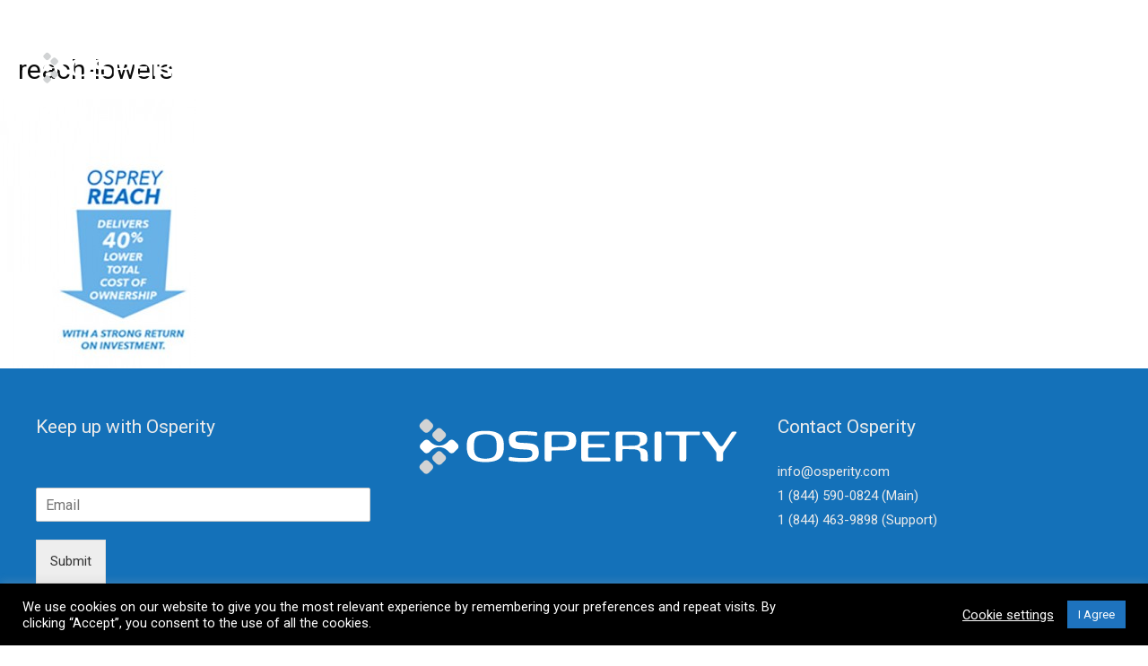

--- FILE ---
content_type: text/html; charset=UTF-8
request_url: https://osperity.com/osperity-platform/reach-lowers-3/
body_size: 15783
content:
<!DOCTYPE html><html lang="en-US"><head><meta charset="UTF-8"><meta name="viewport" content="width=device-width, initial-scale=1"><link rel="profile" href="https://gmpg.org/xfn/11">  <script async src="https://www.googletagmanager.com/gtag/js?id=AW-1032273245"></script> <script>window.dataLayer = window.dataLayer || [];
  function gtag(){dataLayer.push(arguments);}
  gtag('js', new Date());

  gtag('config', 'AW-1032273245');</script>  <script>(function(w,d,s,l,i){w[l]=w[l]||[];w[l].push({'gtm.start':
new Date().getTime(),event:'gtm.js'});var f=d.getElementsByTagName(s)[0],
j=d.createElement(s),dl=l!='dataLayer'?'&l='+l:'';j.async=true;j.src=
'https://www.googletagmanager.com/gtm.js?id='+i+dl;f.parentNode.insertBefore(j,f);
})(window,document,'script','dataLayer','GTM-56GPX43');</script> <meta name='robots' content='index, follow, max-image-preview:large, max-snippet:-1, max-video-preview:-1' /><link media="all" href="https://osperity.com/wp-content/cache/autoptimize/css/autoptimize_f22b6d1ef8a1509796fb96fe47e082a3.css" rel="stylesheet" /><title>reach-lowers - </title><link rel="canonical" href="https://osperity.com/wp-content/uploads/2015/12/reach-lowers-2.jpg" /><meta property="og:locale" content="en_US" /><meta property="og:type" content="article" /><meta property="og:title" content="reach-lowers - " /><meta property="og:url" content="https://osperity.com/wp-content/uploads/2015/12/reach-lowers-2.jpg" /><meta property="og:site_name" content="Osperity" /><meta property="og:image" content="https://osperity.com/wp-content/uploads/2015/12/reach-lowers-2.jpg" /><meta property="og:image:width" content="291" /><meta property="og:image:height" content="400" /><meta property="og:image:type" content="image/jpeg" /><meta name="twitter:card" content="summary" /><meta name="twitter:site" content="@_Osperity" /> <script type="application/ld+json" class="yoast-schema-graph">{"@context":"https://schema.org","@graph":[{"@type":"Organization","@id":"https://osperity.com/#organization","name":"Osperity","url":"https://osperity.com/","sameAs":["https://www.linkedin.com/company/osperity","https://www.youtube.com/channel/UCPslwXstQKKwJB-DT5yN9Rg","https://twitter.com/_Osperity"],"logo":{"@type":"ImageObject","inLanguage":"en-US","@id":"https://osperity.com/#/schema/logo/image/","url":"https://osperity.com/wp-content/uploads/2019/12/Osperity-BLUE.svg","contentUrl":"https://osperity.com/wp-content/uploads/2019/12/Osperity-BLUE.svg","width":"1024","height":"1024","caption":"Osperity"},"image":{"@id":"https://osperity.com/#/schema/logo/image/"}},{"@type":"WebSite","@id":"https://osperity.com/#website","url":"https://osperity.com/","name":"Osperity","description":"Intelligent Visual Monitoring for Industrial Operations","publisher":{"@id":"https://osperity.com/#organization"},"potentialAction":[{"@type":"SearchAction","target":{"@type":"EntryPoint","urlTemplate":"https://osperity.com/?s={search_term_string}"},"query-input":"required name=search_term_string"}],"inLanguage":"en-US"},{"@type":"WebPage","@id":"https://osperity.com/wp-content/uploads/2015/12/reach-lowers-2.jpg#webpage","url":"https://osperity.com/wp-content/uploads/2015/12/reach-lowers-2.jpg","name":"reach-lowers - ","isPartOf":{"@id":"https://osperity.com/#website"},"datePublished":"2015-12-17T07:11:42+00:00","dateModified":"2015-12-17T07:11:42+00:00","breadcrumb":{"@id":"https://osperity.com/wp-content/uploads/2015/12/reach-lowers-2.jpg#breadcrumb"},"inLanguage":"en-US","potentialAction":[{"@type":"ReadAction","target":["https://osperity.com/wp-content/uploads/2015/12/reach-lowers-2.jpg"]}]},{"@type":"BreadcrumbList","@id":"https://osperity.com/wp-content/uploads/2015/12/reach-lowers-2.jpg#breadcrumb","itemListElement":[{"@type":"ListItem","position":1,"name":"Home","item":"https://osperity.com/"},{"@type":"ListItem","position":2,"name":"Osperity &#8211; Intelligent Visual Monitoring for Industrial operations","item":"https://osperity.com/osperity-platform/"},{"@type":"ListItem","position":3,"name":"reach-lowers"}]}]}</script> <link rel='dns-prefetch' href='//platform-api.sharethis.com' /><link rel='dns-prefetch' href='//fonts.googleapis.com' /><link rel='dns-prefetch' href='//maxcdn.bootstrapcdn.com' /><link rel="alternate" type="application/rss+xml" title="Osperity &raquo; Feed" href="https://osperity.com/feed/" /> <script>window._wpemojiSettings = {"baseUrl":"https:\/\/s.w.org\/images\/core\/emoji\/16.0.1\/72x72\/","ext":".png","svgUrl":"https:\/\/s.w.org\/images\/core\/emoji\/16.0.1\/svg\/","svgExt":".svg","source":{"concatemoji":"https:\/\/osperity.com\/wp-includes\/js\/wp-emoji-release.min.js?ver=6.8.3"}};
/*! This file is auto-generated */
!function(s,n){var o,i,e;function c(e){try{var t={supportTests:e,timestamp:(new Date).valueOf()};sessionStorage.setItem(o,JSON.stringify(t))}catch(e){}}function p(e,t,n){e.clearRect(0,0,e.canvas.width,e.canvas.height),e.fillText(t,0,0);var t=new Uint32Array(e.getImageData(0,0,e.canvas.width,e.canvas.height).data),a=(e.clearRect(0,0,e.canvas.width,e.canvas.height),e.fillText(n,0,0),new Uint32Array(e.getImageData(0,0,e.canvas.width,e.canvas.height).data));return t.every(function(e,t){return e===a[t]})}function u(e,t){e.clearRect(0,0,e.canvas.width,e.canvas.height),e.fillText(t,0,0);for(var n=e.getImageData(16,16,1,1),a=0;a<n.data.length;a++)if(0!==n.data[a])return!1;return!0}function f(e,t,n,a){switch(t){case"flag":return n(e,"\ud83c\udff3\ufe0f\u200d\u26a7\ufe0f","\ud83c\udff3\ufe0f\u200b\u26a7\ufe0f")?!1:!n(e,"\ud83c\udde8\ud83c\uddf6","\ud83c\udde8\u200b\ud83c\uddf6")&&!n(e,"\ud83c\udff4\udb40\udc67\udb40\udc62\udb40\udc65\udb40\udc6e\udb40\udc67\udb40\udc7f","\ud83c\udff4\u200b\udb40\udc67\u200b\udb40\udc62\u200b\udb40\udc65\u200b\udb40\udc6e\u200b\udb40\udc67\u200b\udb40\udc7f");case"emoji":return!a(e,"\ud83e\udedf")}return!1}function g(e,t,n,a){var r="undefined"!=typeof WorkerGlobalScope&&self instanceof WorkerGlobalScope?new OffscreenCanvas(300,150):s.createElement("canvas"),o=r.getContext("2d",{willReadFrequently:!0}),i=(o.textBaseline="top",o.font="600 32px Arial",{});return e.forEach(function(e){i[e]=t(o,e,n,a)}),i}function t(e){var t=s.createElement("script");t.src=e,t.defer=!0,s.head.appendChild(t)}"undefined"!=typeof Promise&&(o="wpEmojiSettingsSupports",i=["flag","emoji"],n.supports={everything:!0,everythingExceptFlag:!0},e=new Promise(function(e){s.addEventListener("DOMContentLoaded",e,{once:!0})}),new Promise(function(t){var n=function(){try{var e=JSON.parse(sessionStorage.getItem(o));if("object"==typeof e&&"number"==typeof e.timestamp&&(new Date).valueOf()<e.timestamp+604800&&"object"==typeof e.supportTests)return e.supportTests}catch(e){}return null}();if(!n){if("undefined"!=typeof Worker&&"undefined"!=typeof OffscreenCanvas&&"undefined"!=typeof URL&&URL.createObjectURL&&"undefined"!=typeof Blob)try{var e="postMessage("+g.toString()+"("+[JSON.stringify(i),f.toString(),p.toString(),u.toString()].join(",")+"));",a=new Blob([e],{type:"text/javascript"}),r=new Worker(URL.createObjectURL(a),{name:"wpTestEmojiSupports"});return void(r.onmessage=function(e){c(n=e.data),r.terminate(),t(n)})}catch(e){}c(n=g(i,f,p,u))}t(n)}).then(function(e){for(var t in e)n.supports[t]=e[t],n.supports.everything=n.supports.everything&&n.supports[t],"flag"!==t&&(n.supports.everythingExceptFlag=n.supports.everythingExceptFlag&&n.supports[t]);n.supports.everythingExceptFlag=n.supports.everythingExceptFlag&&!n.supports.flag,n.DOMReady=!1,n.readyCallback=function(){n.DOMReady=!0}}).then(function(){return e}).then(function(){var e;n.supports.everything||(n.readyCallback(),(e=n.source||{}).concatemoji?t(e.concatemoji):e.wpemoji&&e.twemoji&&(t(e.twemoji),t(e.wpemoji)))}))}((window,document),window._wpemojiSettings);</script> <link rel='stylesheet' id='astra-google-fonts-css' href='https://fonts.googleapis.com/css?family=Roboto%3A400%2C300&#038;display=fallback&#038;ver=3.7.9' media='all' /><link rel='stylesheet' id='simple-share-buttons-adder-font-awesome-css' href='//maxcdn.bootstrapcdn.com/font-awesome/4.3.0/css/font-awesome.min.css?ver=8.2.6' media='all' /><link rel='stylesheet' id='megamenu-css' href='https://osperity.com/wp-content/cache/autoptimize/css/autoptimize_single_cc7dde0a9d0d8706e27a9998cee1f388.css?ver=85b58b' media='all' /><link rel='stylesheet' id='dashicons-css' href='https://osperity.com/wp-includes/css/dashicons.min.css?ver=6.8.3' media='all' /> <script src="https://osperity.com/wp-includes/js/jquery/jquery.min.js?ver=3.7.1" id="jquery-core-js"></script> <script id="mec-frontend-script-js-extra">var mecdata = {"day":"day","days":"days","hour":"hour","hours":"hours","minute":"minute","minutes":"minutes","second":"second","seconds":"seconds","elementor_edit_mode":"no","recapcha_key":"","ajax_url":"https:\/\/osperity.com\/wp-admin\/admin-ajax.php","fes_nonce":"50fb837c60","current_year":"2026","current_month":"01","datepicker_format":"yy-mm-dd"};</script> <!--[if IE]> <script src="https://osperity.com/wp-content/themes/astra/assets/js/minified/flexibility.min.js?ver=3.7.9" id="astra-flexibility-js"></script> <script id="astra-flexibility-js-after">flexibility(document.documentElement);</script> <![endif]--> <script id="cookie-law-info-js-extra">var Cli_Data = {"nn_cookie_ids":[],"cookielist":[],"non_necessary_cookies":[],"ccpaEnabled":"","ccpaRegionBased":"","ccpaBarEnabled":"","strictlyEnabled":["necessary","obligatoire"],"ccpaType":"gdpr","js_blocking":"1","custom_integration":"","triggerDomRefresh":"","secure_cookies":""};
var cli_cookiebar_settings = {"animate_speed_hide":"500","animate_speed_show":"500","background":"#000","border":"#b1a6a6c2","border_on":"","button_1_button_colour":"#1e73be","button_1_button_hover":"#185c98","button_1_link_colour":"#fff","button_1_as_button":"1","button_1_new_win":"","button_2_button_colour":"#333","button_2_button_hover":"#292929","button_2_link_colour":"#444","button_2_as_button":"","button_2_hidebar":"","button_3_button_colour":"#3566bb","button_3_button_hover":"#2a5296","button_3_link_colour":"#fff","button_3_as_button":"1","button_3_new_win":"","button_4_button_colour":"#000","button_4_button_hover":"#000000","button_4_link_colour":"#ffffff","button_4_as_button":"","button_7_button_colour":"#1e73be","button_7_button_hover":"#185c98","button_7_link_colour":"#fff","button_7_as_button":"1","button_7_new_win":"","font_family":"inherit","header_fix":"","notify_animate_hide":"1","notify_animate_show":"","notify_div_id":"#cookie-law-info-bar","notify_position_horizontal":"right","notify_position_vertical":"bottom","scroll_close":"","scroll_close_reload":"","accept_close_reload":"","reject_close_reload":"","showagain_tab":"","showagain_background":"#fff","showagain_border":"#000","showagain_div_id":"#cookie-law-info-again","showagain_x_position":"100px","text":"#ffffff","show_once_yn":"","show_once":"10000","logging_on":"","as_popup":"","popup_overlay":"1","bar_heading_text":"","cookie_bar_as":"banner","popup_showagain_position":"bottom-right","widget_position":"left"};
var log_object = {"ajax_url":"https:\/\/osperity.com\/wp-admin\/admin-ajax.php"};</script> <script src="//platform-api.sharethis.com/js/sharethis.js?ver=8.2.6#property=674dea43d5bedc001907e43d&amp;product=gdpr-compliance-tool-v2" id="simple-share-buttons-adder-mu-js"></script> <link rel="https://api.w.org/" href="https://osperity.com/wp-json/" /><link rel="alternate" title="JSON" type="application/json" href="https://osperity.com/wp-json/wp/v2/media/2281" /><link rel="EditURI" type="application/rsd+xml" title="RSD" href="https://osperity.com/xmlrpc.php?rsd" /><meta name="generator" content="WordPress 6.8.3" /><link rel='shortlink' href='https://osperity.com/?p=2281' /><link rel="alternate" title="oEmbed (JSON)" type="application/json+oembed" href="https://osperity.com/wp-json/oembed/1.0/embed?url=https%3A%2F%2Fosperity.com%2Fosperity-platform%2Freach-lowers-3%2F" /><link rel="alternate" title="oEmbed (XML)" type="text/xml+oembed" href="https://osperity.com/wp-json/oembed/1.0/embed?url=https%3A%2F%2Fosperity.com%2Fosperity-platform%2Freach-lowers-3%2F&#038;format=xml" /> <script async src="//157170.tctm.co/t.js"></script> <script type="text/javascript">var google_conversion_id = 806579420;
var google_custom_params = window.google_tag_params;
var google_remarketing_only = true;</script> <script type="text/javascript" src="//www.googleadservices.com/pagead/conversion.js"></script> <noscript><div style="display:inline;"> <img height="1" width="1" style="border-style:none;" alt="" src="//googleads.g.doubleclick.net/pagead/viewthroughconversion/806579420/?guid=ON&amp;script=0"/></div> </noscript>  <script>!function(f,b,e,v,n,t,s)
  {if(f.fbq)return;n=f.fbq=function(){n.callMethod?
  n.callMethod.apply(n,arguments):n.queue.push(arguments)};
  if(!f._fbq)f._fbq=n;n.push=n;n.loaded=!0;n.version='2.0';
  n.queue=[];t=b.createElement(e);t.async=!0;
  t.src=v;s=b.getElementsByTagName(e)[0];
  s.parentNode.insertBefore(t,s)}(window, document,'script',
  'https://connect.facebook.net/en_US/fbevents.js');
  fbq('init', '978309385666206');
  fbq('track', 'PageView');</script> <noscript><img height="1" width="1" style="display:none"
 src="https://www.facebook.com/tr?id=978309385666206&ev=PageView&noscript=1"
/></noscript>  <script>(function(c,l,a,r,i,t,y){
        c[a]=c[a]||function(){(c[a].q=c[a].q||[]).push(arguments)};
        t=l.createElement(r);t.async=1;t.src="https://www.clarity.ms/tag/"+i;
        y=l.getElementsByTagName(r)[0];y.parentNode.insertBefore(t,y);
    })(window, document, "clarity", "script", "58dsuapzl0");</script><link rel="icon" href="https://osperity.com/wp-content/uploads/2018/12/android-chrome-256x256-150x150.png" sizes="32x32" /><link rel="icon" href="https://osperity.com/wp-content/uploads/2018/12/android-chrome-256x256.png" sizes="192x192" /><link rel="apple-touch-icon" href="https://osperity.com/wp-content/uploads/2018/12/android-chrome-256x256.png" /><meta name="msapplication-TileImage" content="https://osperity.com/wp-content/uploads/2018/12/android-chrome-256x256.png" /></head><body itemtype='https://schema.org/Blog' itemscope='itemscope' class="attachment wp-singular attachment-template-default attachmentid-2281 attachment-jpeg wp-custom-logo wp-theme-astra wp-child-theme-astra-child mega-menu-primary ast-desktop ast-page-builder-template ast-no-sidebar astra-3.7.9 ast-header-custom-item-inside ast-single-post ast-replace-site-logo-transparent ast-theme-transparent-header above-header-nav-padding-support ast-advanced-headers ast-inherit-site-logo-sticky ast-primary-sticky-enabled ast-normal-title-enabled elementor-default elementor-kit-6727 astra-addon-3.6.9"> <noscript><iframe src="https://www.googletagmanager.com/ns.html?id=GTM-56GPX43"
height="0" width="0" style="display:none;visibility:hidden"></iframe></noscript> <a
 class="skip-link screen-reader-text"
 href="#content"
 role="link"
 title="Skip to content"> Skip to content</a><div
class="hfeed site" id="page"><header
 class="site-header header-main-layout-1 ast-primary-menu-enabled ast-menu-toggle-icon ast-mobile-header-stack ast-above-header-enabled ast-above-header-section-separated ast-above-header-mobile-inline ast-below-header-mobile-inline" id="masthead" itemtype="https://schema.org/WPHeader" itemscope="itemscope" itemid="#masthead"		><div class="ast-above-header-wrap ast-above-header-1" ><div class="ast-above-header"><div class="ast-container"><div class="ast-flex ast-above-header-section-wrap"><div class="ast-above-header-section ast-above-header-section-2 ast-flex ast-justify-content-flex-end text-html-above-header" ><div class="above-header-user-select user-select"><div class="ast-custom-html"><span class="email-icon"><a href="mailto:info@osperity.com"><i class="fa fa-envelope"></i></a>   •    </span><span class="email-link"><a href="mailto:info@osperity.com">info@osperity.com</a>   •    </span><a href="tel:+18445900824">1 (844) 590-0824</a>    |     <span class="email-link"><a href="mailto:support@osperity.com">support@osperity.com</a>   •    </span><a href="tel:+1844 463 9898">1 (844) 463-9898</a>   •    <a href="https://www.linkedin.com/company/Osperity/" target="_blank" style="padding:0px 10px 0px 5px"><i class="fa fa-linkedin"></i></a> <a href="https://www.youtube.com/channel/UCPslwXstQKKwJB-DT5yN9Rg" target="_blank" ><i class="fa fa-youtube"></i></a></div></div></div></div></div></div></div><div class="main-header-bar-wrap"><div class="main-header-bar"><div class="ast-container"><div class="ast-flex main-header-container"><div class="site-branding"><div
 class="ast-site-identity" itemtype="https://schema.org/Organization" itemscope="itemscope"			> <span class="site-logo-img"><a href="https://osperity.com/" class="custom-logo-link transparent-custom-logo" rel="home" itemprop="url" aria-label="Osperity"><noscript><img width="449" height="90" src="https://osperity.com/wp-content/uploads/2019/10/Osperity-WHITE.svg" class="astra-logo-svg" alt="" decoding="async" /></noscript><img width="449" height="90" src='data:image/svg+xml,%3Csvg%20xmlns=%22http://www.w3.org/2000/svg%22%20viewBox=%220%200%20449%2090%22%3E%3C/svg%3E' data-src="https://osperity.com/wp-content/uploads/2019/10/Osperity-WHITE.svg" class="lazyload astra-logo-svg" alt="" decoding="async" /></a></span></div></div><div class="ast-mobile-menu-buttons"><div class="ast-button-wrap"> <button type="button" class="menu-toggle main-header-menu-toggle  ast-mobile-menu-buttons-fill "  aria-controls='primary-menu' aria-expanded='false'> <span class="screen-reader-text">Main Menu</span> <span class="ast-icon icon-menu-bars"><span class="menu-toggle-icon"></span></span> </button></div></div><div class="ast-main-header-bar-alignment"><div id="mega-menu-wrap-primary" class="mega-menu-wrap"><div class="mega-menu-toggle"><div class="mega-toggle-blocks-left"></div><div class="mega-toggle-blocks-center"></div><div class="mega-toggle-blocks-right"><div class='mega-toggle-block mega-menu-toggle-animated-block mega-toggle-block-1' id='mega-toggle-block-1'><button aria-label="Toggle Menu" class="mega-toggle-animated mega-toggle-animated-slider" type="button" aria-expanded="false"> <span class="mega-toggle-animated-box"> <span class="mega-toggle-animated-inner"></span> </span> </button></div></div></div><ul id="mega-menu-primary" class="mega-menu max-mega-menu mega-menu-horizontal mega-no-js" data-event="hover_intent" data-effect="fade_up" data-effect-speed="200" data-effect-mobile="disabled" data-effect-speed-mobile="0" data-mobile-force-width="false" data-second-click="go" data-document-click="collapse" data-vertical-behaviour="standard" data-breakpoint="768" data-unbind="true" data-mobile-state="collapse_all" data-hover-intent-timeout="300" data-hover-intent-interval="100"><li class='mega-mega-menu mega-mega-menu-col-5 mega-menu-item mega-menu-item-type-custom mega-menu-item-object-custom mega-menu-item-home mega-align-bottom-left mega-menu-flyout mega-has-icon mega-icon-left mega-hide-text mega-menu-item-10601 mega-menu mega-menu-col-5' id='mega-menu-item-10601'><a class="dashicons-admin-home mega-menu-link" href="https://osperity.com" tabindex="0" aria-label="Home"></a></li><li class='mega-menu-item mega-menu-item-type-custom mega-menu-item-object-custom mega-menu-item-has-children mega-menu-megamenu mega-align-bottom-left mega-menu-grid mega-menu-item-2216' id='mega-menu-item-2216'><a class="mega-menu-link" href="#" aria-haspopup="true" aria-expanded="false" tabindex="0">Osperity Platform<span class="mega-indicator"></span></a><ul class="mega-sub-menu"><li class='mega-menu-row' id='mega-menu-2216-0'><ul class="mega-sub-menu"><li class='mega-menu-column mega-menu-columns-3-of-12' id='mega-menu-2216-0-0'><ul class="mega-sub-menu"><li class='mega-menu-item mega-menu-item-type-widget widget_text mega-menu-item-text-15' id='mega-menu-item-text-15'><h4 class="mega-block-title">Osperity Platform</h4><div class="textwidget"></div></li><li class='mega-menu-item mega-menu-item-type-widget widget_media_image mega-menu-item-media_image-9' id='mega-menu-item-media_image-9'><a href="https://osperity.com/osperity-platform/"><noscript><img width="350" height="216" src="https://osperity.com/wp-content/uploads/2021/04/infogr-menuimg.png" class="image wp-image-8430  attachment-full size-full" alt="" style="max-width: 100%; height: auto;" decoding="async" fetchpriority="high" /></noscript><img width="350" height="216" src='data:image/svg+xml,%3Csvg%20xmlns=%22http://www.w3.org/2000/svg%22%20viewBox=%220%200%20350%20216%22%3E%3C/svg%3E' data-src="https://osperity.com/wp-content/uploads/2021/04/infogr-menuimg.png" class="lazyload image wp-image-8430  attachment-full size-full" alt="" style="max-width: 100%; height: auto;" decoding="async" fetchpriority="high" /></a></li><li class='mega-menu-item mega-menu-item-type-post_type mega-menu-item-object-page mega-menu-item-4207' id='mega-menu-item-4207'><a class="mega-menu-link" href="https://osperity.com/osperity-platform/">Platform Overview</a></li></ul></li><li class='mega-menu-column mega-menu-columns-3-of-12' id='mega-menu-2216-0-1'><ul class="mega-sub-menu"><li class='mega-menu-item mega-menu-item-type-widget widget_text mega-menu-item-text-28' id='mega-menu-item-text-28'><h4 class="mega-block-title">Computer Vision</h4><div class="textwidget"></div></li><li class='mega-menu-item mega-menu-item-type-widget widget_media_image mega-menu-item-media_image-24' id='mega-menu-item-media_image-24'><a href="https://osperity.com/computer-vision/"><noscript><img width="380" height="253" src="https://osperity.com/wp-content/uploads/2021/04/cv.jpg" class="image wp-image-8457  attachment-full size-full" alt="" style="max-width: 100%; height: auto;" decoding="async" /></noscript><img width="380" height="253" src='data:image/svg+xml,%3Csvg%20xmlns=%22http://www.w3.org/2000/svg%22%20viewBox=%220%200%20380%20253%22%3E%3C/svg%3E' data-src="https://osperity.com/wp-content/uploads/2021/04/cv.jpg" class="lazyload image wp-image-8457  attachment-full size-full" alt="" style="max-width: 100%; height: auto;" decoding="async" /></a></li><li class='mega-menu-item mega-menu-item-type-post_type mega-menu-item-object-page mega-menu-item-3370' id='mega-menu-item-3370'><a class="mega-menu-link" href="https://osperity.com/computer-vision/">Computer Vision</a></li></ul></li><li class='mega-menu-column mega-menu-columns-3-of-12' id='mega-menu-2216-0-2'><ul class="mega-sub-menu"><li class='mega-menu-item mega-menu-item-type-widget widget_text mega-menu-item-text-16' id='mega-menu-item-text-16'><h4 class="mega-block-title">Managed Service</h4><div class="textwidget"></div></li><li class='mega-menu-item mega-menu-item-type-widget widget_media_image mega-menu-item-media_image-10' id='mega-menu-item-media_image-10'><a href="https://osperity.com/osperity-managed-service/"><noscript><img width="350" height="216" src="https://osperity.com/wp-content/uploads/2021/04/menuimg-mgdsrvs.png" class="image wp-image-8429  attachment-full size-full" alt="" style="max-width: 100%; height: auto;" decoding="async" /></noscript><img width="350" height="216" src='data:image/svg+xml,%3Csvg%20xmlns=%22http://www.w3.org/2000/svg%22%20viewBox=%220%200%20350%20216%22%3E%3C/svg%3E' data-src="https://osperity.com/wp-content/uploads/2021/04/menuimg-mgdsrvs.png" class="lazyload image wp-image-8429  attachment-full size-full" alt="" style="max-width: 100%; height: auto;" decoding="async" /></a></li><li class='mega-menu-item mega-menu-item-type-post_type mega-menu-item-object-page mega-menu-item-3905' id='mega-menu-item-3905'><a class="mega-menu-link" href="https://osperity.com/osperity-platform/osperity-managed-service/">Managed Service</a></li></ul></li><li class='mega-menu-column mega-menu-columns-3-of-12' id='mega-menu-2216-0-3'><ul class="mega-sub-menu"><li class='mega-menu-item mega-menu-item-type-widget widget_text mega-menu-item-text-35' id='mega-menu-item-text-35'><h4 class="mega-block-title">Technology</h4><div class="textwidget"></div></li><li class='mega-menu-item mega-menu-item-type-widget widget_media_image mega-menu-item-media_image-28' id='mega-menu-item-media_image-28'><a href="https://osperity.com/technology/"><noscript><img width="380" height="253" src="https://osperity.com/wp-content/uploads/2022/06/api-webhooks-sso.png" class="image wp-image-10352  attachment-full size-full" alt="api webhooks sso" style="max-width: 100%; height: auto;" decoding="async" /></noscript><img width="380" height="253" src='data:image/svg+xml,%3Csvg%20xmlns=%22http://www.w3.org/2000/svg%22%20viewBox=%220%200%20380%20253%22%3E%3C/svg%3E' data-src="https://osperity.com/wp-content/uploads/2022/06/api-webhooks-sso.png" class="lazyload image wp-image-10352  attachment-full size-full" alt="api webhooks sso" style="max-width: 100%; height: auto;" decoding="async" /></a></li><li class='mega-menu-item mega-menu-item-type-post_type mega-menu-item-object-page mega-menu-item-10353' id='mega-menu-item-10353'><a class="mega-menu-link" href="https://osperity.com/technology/">SSO, API & Webhooks</a></li></ul></li></ul></li><li class='mega-menu-row' id='mega-menu-2216-1'><ul class="mega-sub-menu"><li class='mega-menu-column mega-menu-columns-3-of-12' id='mega-menu-2216-1-0'><ul class="mega-sub-menu"><li class='mega-menu-item mega-menu-item-type-widget widget_text mega-menu-item-text-40' id='mega-menu-item-text-40'><h4 class="mega-block-title">Carbon Emission and Fuel Savings Calculator</h4><div class="textwidget"></div></li><li class='mega-menu-item mega-menu-item-type-widget widget_media_image mega-menu-item-media_image-32' id='mega-menu-item-media_image-32'><a href="https://osperity.com/carbon-and-fuel-savings-calculator/"><noscript><img width="380" height="253" src="https://osperity.com/wp-content/uploads/2022/08/carbon-fuel-calculatorHERO.jpg" class="image wp-image-10656  attachment-full size-full" alt="carbon fuel calculator" style="max-width: 100%; height: auto;" decoding="async" /></noscript><img width="380" height="253" src='data:image/svg+xml,%3Csvg%20xmlns=%22http://www.w3.org/2000/svg%22%20viewBox=%220%200%20380%20253%22%3E%3C/svg%3E' data-src="https://osperity.com/wp-content/uploads/2022/08/carbon-fuel-calculatorHERO.jpg" class="lazyload image wp-image-10656  attachment-full size-full" alt="carbon fuel calculator" style="max-width: 100%; height: auto;" decoding="async" /></a></li><li class='mega-menu-item mega-menu-item-type-post_type mega-menu-item-object-page mega-menu-item-10655' id='mega-menu-item-10655'><a class="mega-menu-link" href="https://osperity.com/carbon-and-fuel-savings-calculator/">Carbon and Fuel Savings Calculator</a></li></ul></li></ul></li></ul></li><li class='mega-mega-menu mega-mega-menu-col-5 mega-menu-item mega-menu-item-type-custom mega-menu-item-object-custom mega-menu-item-has-children mega-menu-megamenu mega-align-bottom-left mega-menu-grid mega-menu-item-2685 mega-menu mega-menu-col-5' id='mega-menu-item-2685'><a class="mega-menu-link" href="#" aria-haspopup="true" aria-expanded="false" tabindex="0">Solutions<span class="mega-indicator"></span></a><ul class="mega-sub-menu"><li class='mega-menu-row' id='mega-menu-2685-0'><ul class="mega-sub-menu"><li class='mega-menu-column mega-menu-columns-3-of-12' id='mega-menu-2685-0-0'><ul class="mega-sub-menu"><li class='mega-menu-item mega-menu-item-type-widget widget_text mega-menu-item-text-11' id='mega-menu-item-text-11'><h4 class="mega-block-title">Oil and Gas</h4><div class="textwidget"></div></li><li class='mega-menu-item mega-menu-item-type-widget widget_media_image mega-menu-item-media_image-4' id='mega-menu-item-media_image-4'><noscript><img width="380" height="253" src="https://osperity.com/wp-content/uploads/2020/11/OG-hero.jpg" class="image wp-image-7592  attachment-full size-full" alt="Oil&amp;Gas" style="max-width: 100%; height: auto;" decoding="async" srcset="https://osperity.com/wp-content/uploads/2020/11/OG-hero.jpg 380w, https://osperity.com/wp-content/uploads/2020/11/OG-hero-300x200.jpg 300w" sizes="(max-width: 380px) 100vw, 380px" /></noscript><img width="380" height="253" src='data:image/svg+xml,%3Csvg%20xmlns=%22http://www.w3.org/2000/svg%22%20viewBox=%220%200%20380%20253%22%3E%3C/svg%3E' data-src="https://osperity.com/wp-content/uploads/2020/11/OG-hero.jpg" class="lazyload image wp-image-7592  attachment-full size-full" alt="Oil&amp;Gas" style="max-width: 100%; height: auto;" decoding="async" data-srcset="https://osperity.com/wp-content/uploads/2020/11/OG-hero.jpg 380w, https://osperity.com/wp-content/uploads/2020/11/OG-hero-300x200.jpg 300w" data-sizes="(max-width: 380px) 100vw, 380px" /></li><li class='mega-menu-item mega-menu-item-type-post_type mega-menu-item-object-page mega-menu-item-6275' id='mega-menu-item-6275'><a class="mega-menu-link" href="https://osperity.com/remote-inspections-and-monitoring/">Intelligent Visual Monitoring for Oil & Gas</a></li></ul></li><li class='mega-menu-column mega-menu-columns-3-of-12' id='mega-menu-2685-0-1'><ul class="mega-sub-menu"><li class='mega-menu-item mega-menu-item-type-widget widget_text mega-menu-item-text-12' id='mega-menu-item-text-12'><h4 class="mega-block-title">Mining</h4><div class="textwidget"></div></li><li class='mega-menu-item mega-menu-item-type-widget widget_media_image mega-menu-item-media_image-8' id='mega-menu-item-media_image-8'><noscript><img width="380" height="253" src="https://osperity.com/wp-content/uploads/2020/11/mining-hero.jpg" class="image wp-image-7591  attachment-full size-full" alt="mining" style="max-width: 100%; height: auto;" decoding="async" srcset="https://osperity.com/wp-content/uploads/2020/11/mining-hero.jpg 380w, https://osperity.com/wp-content/uploads/2020/11/mining-hero-300x200.jpg 300w" sizes="(max-width: 380px) 100vw, 380px" /></noscript><img width="380" height="253" src='data:image/svg+xml,%3Csvg%20xmlns=%22http://www.w3.org/2000/svg%22%20viewBox=%220%200%20380%20253%22%3E%3C/svg%3E' data-src="https://osperity.com/wp-content/uploads/2020/11/mining-hero.jpg" class="lazyload image wp-image-7591  attachment-full size-full" alt="mining" style="max-width: 100%; height: auto;" decoding="async" data-srcset="https://osperity.com/wp-content/uploads/2020/11/mining-hero.jpg 380w, https://osperity.com/wp-content/uploads/2020/11/mining-hero-300x200.jpg 300w" data-sizes="(max-width: 380px) 100vw, 380px" /></li><li class='mega-menu-item mega-menu-item-type-post_type mega-menu-item-object-page mega-menu-item-7526' id='mega-menu-item-7526'><a class="mega-menu-link" href="https://osperity.com/intelligent-visual-monitoring-for-mining/">Intelligent Visual Monitoring & Alerting for Mining</a></li></ul></li><li class='mega-menu-column mega-menu-columns-3-of-12' id='mega-menu-2685-0-2'><ul class="mega-sub-menu"><li class='mega-menu-item mega-menu-item-type-widget widget_text mega-menu-item-text-10' id='mega-menu-item-text-10'><h4 class="mega-block-title">Construction</h4><div class="textwidget"></div></li><li class='mega-menu-item mega-menu-item-type-widget widget_media_image mega-menu-item-media_image-5' id='mega-menu-item-media_image-5'><noscript><img width="380" height="253" src="https://osperity.com/wp-content/uploads/2020/11/construction-hero.jpg" class="image wp-image-7590  attachment-full size-full" alt="construction" style="max-width: 100%; height: auto;" decoding="async" srcset="https://osperity.com/wp-content/uploads/2020/11/construction-hero.jpg 380w, https://osperity.com/wp-content/uploads/2020/11/construction-hero-300x200.jpg 300w" sizes="(max-width: 380px) 100vw, 380px" /></noscript><img width="380" height="253" src='data:image/svg+xml,%3Csvg%20xmlns=%22http://www.w3.org/2000/svg%22%20viewBox=%220%200%20380%20253%22%3E%3C/svg%3E' data-src="https://osperity.com/wp-content/uploads/2020/11/construction-hero.jpg" class="lazyload image wp-image-7590  attachment-full size-full" alt="construction" style="max-width: 100%; height: auto;" decoding="async" data-srcset="https://osperity.com/wp-content/uploads/2020/11/construction-hero.jpg 380w, https://osperity.com/wp-content/uploads/2020/11/construction-hero-300x200.jpg 300w" data-sizes="(max-width: 380px) 100vw, 380px" /></li><li class='mega-menu-item mega-menu-item-type-post_type mega-menu-item-object-page mega-menu-item-7381' id='mega-menu-item-7381'><a class="mega-menu-link" href="https://osperity.com/osperity-intelligent-visual-monitoring-and-alerting-construction/">Visual Monitoring & Alerting for Construction</a></li></ul></li><li class='mega-menu-column mega-menu-columns-3-of-12' id='mega-menu-2685-0-3'><ul class="mega-sub-menu"><li class='mega-menu-item mega-menu-item-type-widget widget_text mega-menu-item-text-13' id='mega-menu-item-text-13'><h4 class="mega-block-title">Utilities</h4><div class="textwidget"></div></li><li class='mega-menu-item mega-menu-item-type-widget widget_media_image mega-menu-item-media_image-7' id='mega-menu-item-media_image-7'><noscript><img width="380" height="253" src="https://osperity.com/wp-content/uploads/2021/01/Utilities-Hero.jpg" class="image wp-image-7890  attachment-full size-full" alt="Utilities Hero" style="max-width: 100%; height: auto;" decoding="async" /></noscript><img width="380" height="253" src='data:image/svg+xml,%3Csvg%20xmlns=%22http://www.w3.org/2000/svg%22%20viewBox=%220%200%20380%20253%22%3E%3C/svg%3E' data-src="https://osperity.com/wp-content/uploads/2021/01/Utilities-Hero.jpg" class="lazyload image wp-image-7890  attachment-full size-full" alt="Utilities Hero" style="max-width: 100%; height: auto;" decoding="async" /></li><li class='mega-menu-item mega-menu-item-type-post_type mega-menu-item-object-page mega-menu-item-7881' id='mega-menu-item-7881'><a class="mega-menu-link" href="https://osperity.com/intelligent-visual-monitoring-for-utilities/">Remote Asset Monitoring for Utility Companies</a></li><li class='mega-menu-item mega-menu-item-type-post_type mega-menu-item-object-page mega-menu-item-9521' id='mega-menu-item-9521'><a class="mega-menu-link" href="https://osperity.com/esg-utilities/">ESG for Utility Companies</a></li></ul></li><li class='mega-menu-column mega-menu-columns-3-of-12' id='mega-menu-2685-0-4'><ul class="mega-sub-menu"><li class='mega-menu-item mega-menu-item-type-widget widget_text mega-menu-item-text-37' id='mega-menu-item-text-37'><h4 class="mega-block-title">EV Charging Stations</h4><div class="textwidget"></div></li><li class='mega-menu-item mega-menu-item-type-widget widget_media_image mega-menu-item-media_image-30' id='mega-menu-item-media_image-30'><a href="https://osperity.com/ev-charging-stations/"><noscript><img width="380" height="253" src="https://osperity.com/wp-content/uploads/2022/08/EV-Hero.jpg" class="image wp-image-10602  attachment-full size-full" alt="" style="max-width: 100%; height: auto;" decoding="async" /></noscript><img width="380" height="253" src='data:image/svg+xml,%3Csvg%20xmlns=%22http://www.w3.org/2000/svg%22%20viewBox=%220%200%20380%20253%22%3E%3C/svg%3E' data-src="https://osperity.com/wp-content/uploads/2022/08/EV-Hero.jpg" class="lazyload image wp-image-10602  attachment-full size-full" alt="" style="max-width: 100%; height: auto;" decoding="async" /></a></li><li class='mega-menu-item mega-menu-item-type-post_type mega-menu-item-object-page mega-menu-item-10460' id='mega-menu-item-10460'><a class="mega-menu-link" href="https://osperity.com/ev-charging-stations/">EV Charging Stations</a></li></ul></li><li class='mega-menu-column mega-menu-columns-3-of-12' id='mega-menu-2685-0-5'><ul class="mega-sub-menu"><li class='mega-menu-item mega-menu-item-type-widget widget_text mega-menu-item-text-38' id='mega-menu-item-text-38'><h4 class="mega-block-title">Remote Container Computing</h4><div class="textwidget"></div></li><li class='mega-menu-item mega-menu-item-type-widget widget_media_image mega-menu-item-media_image-31' id='mega-menu-item-media_image-31'><a href="https://osperity.com/industrial-crypto-mining/"><noscript><img width="380" height="253" src="https://osperity.com/wp-content/uploads/2022/08/Crypto-Hero.jpg" class="image wp-image-10632  attachment-full size-full" alt="Crypto Hero" style="max-width: 100%; height: auto;" decoding="async" /></noscript><img width="380" height="253" src='data:image/svg+xml,%3Csvg%20xmlns=%22http://www.w3.org/2000/svg%22%20viewBox=%220%200%20380%20253%22%3E%3C/svg%3E' data-src="https://osperity.com/wp-content/uploads/2022/08/Crypto-Hero.jpg" class="lazyload image wp-image-10632  attachment-full size-full" alt="Crypto Hero" style="max-width: 100%; height: auto;" decoding="async" /></a></li><li class='mega-menu-item mega-menu-item-type-post_type mega-menu-item-object-page mega-menu-item-10516' id='mega-menu-item-10516'><a class="mega-menu-link" href="https://osperity.com/industrial-crypto-mining/">Remote Container Computing</a></li></ul></li><li class='mega-menu-column mega-menu-columns-3-of-12' id='mega-menu-2685-0-6'><ul class="mega-sub-menu"><li class='mega-menu-item mega-menu-item-type-widget widget_text mega-menu-item-text-14' id='mega-menu-item-text-14'><h4 class="mega-block-title">Industrial Solutions</h4><div class="textwidget"></div></li><li class='mega-menu-item mega-menu-item-type-post_type mega-menu-item-object-page mega-menu-item-6182' id='mega-menu-item-6182'><a class="mega-menu-link" href="https://osperity.com/terminal-monitoring-and-alerting/">Terminal Monitoring and Alerting</a></li><li class='mega-menu-item mega-menu-item-type-post_type mega-menu-item-object-page mega-menu-item-5934' id='mega-menu-item-5934'><a class="mega-menu-link" href="https://osperity.com/thermal-condition-monitoring-and-alerting/">Thermal Condition Monitoring and Alerting</a></li><li class='mega-menu-item mega-menu-item-type-post_type mega-menu-item-object-page mega-menu-item-2688' id='mega-menu-item-2688'><a class="mega-menu-link" href="https://osperity.com/field-operations/">Field Operations</a></li><li class='mega-menu-item mega-menu-item-type-post_type mega-menu-item-object-page mega-menu-item-2852' id='mega-menu-item-2852'><a class="mega-menu-link" href="https://osperity.com/facility-management/">Facility Management</a></li><li class='mega-menu-item mega-menu-item-type-post_type mega-menu-item-object-page mega-menu-item-8327' id='mega-menu-item-8327'><a class="mega-menu-link" href="https://osperity.com/fire-smoke-ppe/">Fire / Smoke and PPE Detection</a></li></ul></li><li class='mega-menu-column mega-menu-columns-3-of-12' id='mega-menu-2685-0-7'><ul class="mega-sub-menu"><li class='mega-menu-item mega-menu-item-type-widget widget_text mega-menu-item-text-36' id='mega-menu-item-text-36'><h4 class="mega-block-title">Industrial Solutions</h4><div class="textwidget"></div></li><li class='mega-menu-item mega-menu-item-type-post_type mega-menu-item-object-page mega-menu-item-8626' id='mega-menu-item-8626'><a class="mega-menu-link" href="https://osperity.com/fugitive-gas-emissions/">Fugitive gas emissions detection</a></li><li class='mega-menu-item mega-menu-item-type-post_type mega-menu-item-object-page mega-menu-item-2689' id='mega-menu-item-2689'><a class="mega-menu-link" href="https://osperity.com/activity-monitoring-and-security/">Activity Monitoring and Security</a></li><li class='mega-menu-item mega-menu-item-type-post_type mega-menu-item-object-page mega-menu-item-8139' id='mega-menu-item-8139'><a class="mega-menu-link" href="https://osperity.com/osperity-automated-visual-inspections/">Automated Visual Inspections for Industrial Operations</a></li><li class='mega-menu-item mega-menu-item-type-post_type mega-menu-item-object-page mega-menu-item-10631' id='mega-menu-item-10631'><a class="mega-menu-link" href="https://osperity.com/sensor-triggered/">Sensor Triggered</a></li></ul></li></ul></li><li class='mega-menu-row' id='mega-menu-2685-1'><ul class="mega-sub-menu"><li class='mega-menu-column mega-menu-columns-3-of-12' id='mega-menu-2685-1-0'><ul class="mega-sub-menu"><li class='mega-menu-item mega-menu-item-type-widget widget_text mega-menu-item-text-33' id='mega-menu-item-text-33'><h4 class="mega-block-title">Products</h4><div class="textwidget"></div></li><li class='mega-menu-item mega-menu-item-type-post_type mega-menu-item-object-page mega-menu-item-6943' id='mega-menu-item-6943'><a class="mega-menu-link" href="https://osperity.com/omni-all-in-one/">OMNI  – All-In-One</a></li><li class='mega-menu-item mega-menu-item-type-post_type mega-menu-item-object-page mega-menu-item-10129' id='mega-menu-item-10129'><a class="mega-menu-link" href="https://osperity.com/light-tower/">Light Tower</a></li><li class='mega-menu-item mega-menu-item-type-post_type mega-menu-item-object-page mega-menu-item-10130' id='mega-menu-item-10130'><a class="mega-menu-link" href="https://osperity.com/camera-skid/">Camera Skid</a></li></ul></li><li class='mega-menu-column mega-menu-columns-3-of-12' id='mega-menu-2685-1-1'><ul class="mega-sub-menu"><li class='mega-menu-item mega-menu-item-type-widget widget_text mega-menu-item-text-39' id='mega-menu-item-text-39'><h4 class="mega-block-title">Carbon Emission and Fuel Savings Calculator</h4><div class="textwidget"></div></li><li class='mega-menu-item mega-menu-item-type-post_type mega-menu-item-object-page mega-menu-item-10654' id='mega-menu-item-10654'><a class="mega-menu-link" href="https://osperity.com/carbon-and-fuel-savings-calculator/">Carbon and Fuel Savings Calculator</a></li></ul></li></ul></li><li class='mega-menu-row' id='mega-menu-2685-2'><ul class="mega-sub-menu"><li class='mega-menu-column mega-menu-columns-3-of-12' id='mega-menu-2685-2-0'></li></ul></li></ul></li><li class='mega-menu-item mega-menu-item-type-custom mega-menu-item-object-custom mega-menu-item-has-children mega-menu-megamenu mega-align-bottom-left mega-menu-grid mega-menu-item-2444' id='mega-menu-item-2444'><a class="mega-menu-link" href="#" aria-haspopup="true" aria-expanded="false" tabindex="0">Clients<span class="mega-indicator"></span></a><ul class="mega-sub-menu"><li class='mega-menu-row' id='mega-menu-2444-0'><ul class="mega-sub-menu"><li class='mega-menu-column mega-menu-columns-3-of-12' id='mega-menu-2444-0-0'><ul class="mega-sub-menu"><li class='mega-menu-item mega-menu-item-type-widget widget_text mega-menu-item-text-18' id='mega-menu-item-text-18'><h4 class="mega-block-title">Our Clients</h4><div class="textwidget"></div></li><li class='mega-menu-item mega-menu-item-type-widget widget_media_image mega-menu-item-media_image-13' id='mega-menu-item-media_image-13'><a href="https://osperity.com/clients/"><noscript><img width="380" height="253" src="https://osperity.com/wp-content/uploads/2023/04/Clients-hero-2.png" class="image wp-image-10685  attachment-full size-full" alt="" style="max-width: 100%; height: auto;" decoding="async" /></noscript><img width="380" height="253" src='data:image/svg+xml,%3Csvg%20xmlns=%22http://www.w3.org/2000/svg%22%20viewBox=%220%200%20380%20253%22%3E%3C/svg%3E' data-src="https://osperity.com/wp-content/uploads/2023/04/Clients-hero-2.png" class="lazyload image wp-image-10685  attachment-full size-full" alt="" style="max-width: 100%; height: auto;" decoding="async" /></a></li><li class='mega-menu-item mega-menu-item-type-post_type mega-menu-item-object-page mega-menu-item-30' id='mega-menu-item-30'><a class="mega-menu-link" href="https://osperity.com/clients/">Our Clients</a></li></ul></li><li class='mega-menu-column mega-menu-columns-3-of-12' id='mega-menu-2444-0-1'><ul class="mega-sub-menu"><li class='mega-menu-item mega-menu-item-type-widget widget_text mega-menu-item-text-17' id='mega-menu-item-text-17'><h4 class="mega-block-title">Case Studies</h4><div class="textwidget"></div></li><li class='mega-menu-item mega-menu-item-type-widget widget_media_image mega-menu-item-media_image-14' id='mega-menu-item-media_image-14'><a href="https://osperity.com/osperity-case-studies/"><noscript><img width="380" height="253" src="https://osperity.com/wp-content/uploads/2021/04/case-study-hero.jpg" class="image wp-image-8443  attachment-full size-full" alt="case study hero" style="max-width: 100%; height: auto;" decoding="async" /></noscript><img width="380" height="253" src='data:image/svg+xml,%3Csvg%20xmlns=%22http://www.w3.org/2000/svg%22%20viewBox=%220%200%20380%20253%22%3E%3C/svg%3E' data-src="https://osperity.com/wp-content/uploads/2021/04/case-study-hero.jpg" class="lazyload image wp-image-8443  attachment-full size-full" alt="case study hero" style="max-width: 100%; height: auto;" decoding="async" /></a></li><li class='mega-menu-item mega-menu-item-type-post_type mega-menu-item-object-page mega-menu-item-2437' id='mega-menu-item-2437'><a class="mega-menu-link" href="https://osperity.com/clients/osperity-case-studies/">Case Studies</a></li></ul></li><li class='mega-menu-column mega-menu-columns-3-of-12' id='mega-menu-2444-0-2'><ul class="mega-sub-menu"><li class='mega-menu-item mega-menu-item-type-widget widget_text mega-menu-item-text-34' id='mega-menu-item-text-34'><h4 class="mega-block-title">Return on Investment</h4><div class="textwidget"></div></li><li class='mega-menu-item mega-menu-item-type-widget widget_media_image mega-menu-item-media_image-27' id='mega-menu-item-media_image-27'><a href="https://osperity.com/roi/"><noscript><img width="380" height="253" src="https://osperity.com/wp-content/uploads/2022/06/menu-roi.jpg" class="image wp-image-10291  attachment-full size-full" alt="menu roi" style="max-width: 100%; height: auto;" decoding="async" /></noscript><img width="380" height="253" src='data:image/svg+xml,%3Csvg%20xmlns=%22http://www.w3.org/2000/svg%22%20viewBox=%220%200%20380%20253%22%3E%3C/svg%3E' data-src="https://osperity.com/wp-content/uploads/2022/06/menu-roi.jpg" class="lazyload image wp-image-10291  attachment-full size-full" alt="menu roi" style="max-width: 100%; height: auto;" decoding="async" /></a></li><li class='mega-menu-item mega-menu-item-type-post_type mega-menu-item-object-page mega-menu-item-10290' id='mega-menu-item-10290'><a class="mega-menu-link" href="https://osperity.com/roi/">Return on Investment</a></li></ul></li></ul></li></ul></li><li class='mega-menu-item mega-menu-item-type-custom mega-menu-item-object-custom mega-menu-item-has-children mega-menu-megamenu mega-align-bottom-left mega-menu-grid mega-menu-item-6822' id='mega-menu-item-6822'><a class="mega-menu-link" href="#" aria-haspopup="true" aria-expanded="false" tabindex="0">Insights & Events<span class="mega-indicator"></span></a><ul class="mega-sub-menu"><li class='mega-menu-row' id='mega-menu-6822-0'><ul class="mega-sub-menu"><li class='mega-menu-column mega-menu-columns-3-of-12' id='mega-menu-6822-0-0'><ul class="mega-sub-menu"><li class='mega-menu-item mega-menu-item-type-widget widget_text mega-menu-item-text-32' id='mega-menu-item-text-32'><h4 class="mega-block-title">Insights</h4><div class="textwidget"></div></li><li class='mega-menu-item mega-menu-item-type-widget widget_media_image mega-menu-item-media_image-15' id='mega-menu-item-media_image-15'><a href="https://osperity.com/newsinsights/"><noscript><img width="380" height="253" src="https://osperity.com/wp-content/uploads/2021/04/insights-blog.jpg" class="image wp-image-8449  attachment-full size-full" alt="" style="max-width: 100%; height: auto;" decoding="async" /></noscript><img width="380" height="253" src='data:image/svg+xml,%3Csvg%20xmlns=%22http://www.w3.org/2000/svg%22%20viewBox=%220%200%20380%20253%22%3E%3C/svg%3E' data-src="https://osperity.com/wp-content/uploads/2021/04/insights-blog.jpg" class="lazyload image wp-image-8449  attachment-full size-full" alt="" style="max-width: 100%; height: auto;" decoding="async" /></a></li><li class='mega-menu-item mega-menu-item-type-post_type mega-menu-item-object-page mega-menu-item-9206' id='mega-menu-item-9206'><a class="mega-menu-link" href="https://osperity.com/newsinsights/">Insights</a></li></ul></li><li class='mega-menu-column mega-menu-columns-3-of-12' id='mega-menu-6822-0-1'><ul class="mega-sub-menu"><li class='mega-menu-item mega-menu-item-type-widget widget_text mega-menu-item-text-21' id='mega-menu-item-text-21'><h4 class="mega-block-title">Media</h4><div class="textwidget"></div></li><li class='mega-menu-item mega-menu-item-type-widget widget_media_image mega-menu-item-media_image-17' id='mega-menu-item-media_image-17'><a href="https://osperity.com//osperity-media/"><noscript><img width="380" height="253" src="https://osperity.com/wp-content/uploads/2021/04/media.jpg" class="image wp-image-8447  attachment-full size-full" alt="" style="max-width: 100%; height: auto;" decoding="async" /></noscript><img width="380" height="253" src='data:image/svg+xml,%3Csvg%20xmlns=%22http://www.w3.org/2000/svg%22%20viewBox=%220%200%20380%20253%22%3E%3C/svg%3E' data-src="https://osperity.com/wp-content/uploads/2021/04/media.jpg" class="lazyload image wp-image-8447  attachment-full size-full" alt="" style="max-width: 100%; height: auto;" decoding="async" /></a></li><li class='mega-menu-item mega-menu-item-type-post_type mega-menu-item-object-page mega-menu-item-7581' id='mega-menu-item-7581'><a class="mega-menu-link" href="https://osperity.com/leadership_team/osperity-media/">Media and Videos</a></li></ul></li><li class='mega-menu-column mega-menu-columns-3-of-12' id='mega-menu-6822-0-2'><ul class="mega-sub-menu"><li class='mega-menu-item mega-menu-item-type-widget widget_text mega-menu-item-text-20' id='mega-menu-item-text-20'><h4 class="mega-block-title">Upcoming Events</h4><div class="textwidget"></div></li><li class='mega-menu-item mega-menu-item-type-widget widget_media_image mega-menu-item-media_image-16' id='mega-menu-item-media_image-16'><a href="https://osperity.com/upcoming-events/"><noscript><img width="380" height="253" src="https://osperity.com/wp-content/uploads/2021/04/events.jpg" class="image wp-image-8448  attachment-full size-full" alt="" style="max-width: 100%; height: auto;" decoding="async" /></noscript><img width="380" height="253" src='data:image/svg+xml,%3Csvg%20xmlns=%22http://www.w3.org/2000/svg%22%20viewBox=%220%200%20380%20253%22%3E%3C/svg%3E' data-src="https://osperity.com/wp-content/uploads/2021/04/events.jpg" class="lazyload image wp-image-8448  attachment-full size-full" alt="" style="max-width: 100%; height: auto;" decoding="async" /></a></li><li class='mega-menu-item mega-menu-item-type-post_type mega-menu-item-object-page mega-menu-item-6821' id='mega-menu-item-6821'><a class="mega-menu-link" href="https://osperity.com/upcoming-events/">Upcoming Events</a></li></ul></li></ul></li></ul></li><li class='mega-menu-item mega-menu-item-type-custom mega-menu-item-object-custom mega-menu-item-has-children mega-menu-megamenu mega-align-bottom-left mega-menu-grid mega-menu-item-2445' id='mega-menu-item-2445'><a class="mega-menu-link" href="#" aria-haspopup="true" aria-expanded="false" tabindex="0">About<span class="mega-indicator"></span></a><ul class="mega-sub-menu"><li class='mega-menu-row' id='mega-menu-2445-0'><ul class="mega-sub-menu"><li class='mega-menu-column mega-menu-columns-3-of-12' id='mega-menu-2445-0-0'><ul class="mega-sub-menu"><li class='mega-menu-item mega-menu-item-type-widget widget_text mega-menu-item-text-31' id='mega-menu-item-text-31'><h4 class="mega-block-title">About Osperity</h4><div class="textwidget"></div></li><li class='mega-menu-item mega-menu-item-type-widget widget_media_image mega-menu-item-media_image-26' id='mega-menu-item-media_image-26'><a href="https://osperity.com/about-us/"><noscript><img width="380" height="253" src="https://osperity.com/wp-content/uploads/2021/06/menu-about-osperity.jpg" class="image wp-image-8687  attachment-full size-full" alt="About Osperity" style="max-width: 100%; height: auto;" decoding="async" /></noscript><img width="380" height="253" src='data:image/svg+xml,%3Csvg%20xmlns=%22http://www.w3.org/2000/svg%22%20viewBox=%220%200%20380%20253%22%3E%3C/svg%3E' data-src="https://osperity.com/wp-content/uploads/2021/06/menu-about-osperity.jpg" class="lazyload image wp-image-8687  attachment-full size-full" alt="About Osperity" style="max-width: 100%; height: auto;" decoding="async" /></a></li><li class='mega-menu-item mega-menu-item-type-post_type mega-menu-item-object-page mega-menu-item-8973' id='mega-menu-item-8973'><a class="mega-menu-link" href="https://osperity.com/about-us/">About Osperity</a></li></ul></li><li class='mega-menu-column mega-menu-columns-3-of-12' id='mega-menu-2445-0-1'><ul class="mega-sub-menu"><li class='mega-menu-item mega-menu-item-type-widget widget_text mega-menu-item-text-26' id='mega-menu-item-text-26'><h4 class="mega-block-title">Investors</h4><div class="textwidget"></div></li><li class='mega-menu-item mega-menu-item-type-widget widget_media_image mega-menu-item-media_image-22' id='mega-menu-item-media_image-22'><a href="https://osperity.com/investors/"><noscript><img width="380" height="253" src="https://osperity.com/wp-content/uploads/2021/04/investors.jpg" class="image wp-image-8454  attachment-full size-full" alt="" style="max-width: 100%; height: auto;" decoding="async" /></noscript><img width="380" height="253" src='data:image/svg+xml,%3Csvg%20xmlns=%22http://www.w3.org/2000/svg%22%20viewBox=%220%200%20380%20253%22%3E%3C/svg%3E' data-src="https://osperity.com/wp-content/uploads/2021/04/investors.jpg" class="lazyload image wp-image-8454  attachment-full size-full" alt="" style="max-width: 100%; height: auto;" decoding="async" /></a></li><li class='mega-menu-item mega-menu-item-type-post_type mega-menu-item-object-page mega-menu-item-5600' id='mega-menu-item-5600'><a class="mega-menu-link" href="https://osperity.com/investors/">Investors</a></li></ul></li><li class='mega-menu-column mega-menu-columns-3-of-12' id='mega-menu-2445-0-2'><ul class="mega-sub-menu"><li class='mega-menu-item mega-menu-item-type-widget widget_text mega-menu-item-text-25' id='mega-menu-item-text-25'><h4 class="mega-block-title">Board of Directors</h4><div class="textwidget"></div></li><li class='mega-menu-item mega-menu-item-type-widget widget_media_image mega-menu-item-media_image-21' id='mega-menu-item-media_image-21'><a href="https://osperity.com/board-of-directors/"><noscript><img width="380" height="253" src="https://osperity.com/wp-content/uploads/2021/04/board-of-directors.jpg" class="image wp-image-8455  attachment-full size-full" alt="" style="max-width: 100%; height: auto;" decoding="async" /></noscript><img width="380" height="253" src='data:image/svg+xml,%3Csvg%20xmlns=%22http://www.w3.org/2000/svg%22%20viewBox=%220%200%20380%20253%22%3E%3C/svg%3E' data-src="https://osperity.com/wp-content/uploads/2021/04/board-of-directors.jpg" class="lazyload image wp-image-8455  attachment-full size-full" alt="" style="max-width: 100%; height: auto;" decoding="async" /></a></li><li class='mega-menu-item mega-menu-item-type-post_type mega-menu-item-object-page mega-menu-item-6034' id='mega-menu-item-6034'><a class="mega-menu-link" href="https://osperity.com/board-of-directors/">Board of Directors</a></li></ul></li><li class='mega-menu-column mega-menu-columns-3-of-12' id='mega-menu-2445-0-3'><ul class="mega-sub-menu"><li class='mega-menu-item mega-menu-item-type-widget widget_text mega-menu-item-text-27' id='mega-menu-item-text-27'><h4 class="mega-block-title">Partners</h4><div class="textwidget"></div></li><li class='mega-menu-item mega-menu-item-type-widget widget_media_image mega-menu-item-media_image-23' id='mega-menu-item-media_image-23'><a href="https://osperity.com/partners/"><noscript><img width="380" height="253" src="https://osperity.com/wp-content/uploads/2021/04/partners.jpg" class="image wp-image-8456  attachment-full size-full" alt="" style="max-width: 100%; height: auto;" decoding="async" /></noscript><img width="380" height="253" src='data:image/svg+xml,%3Csvg%20xmlns=%22http://www.w3.org/2000/svg%22%20viewBox=%220%200%20380%20253%22%3E%3C/svg%3E' data-src="https://osperity.com/wp-content/uploads/2021/04/partners.jpg" class="lazyload image wp-image-8456  attachment-full size-full" alt="" style="max-width: 100%; height: auto;" decoding="async" /></a></li><li class='mega-menu-item mega-menu-item-type-post_type mega-menu-item-object-page mega-menu-item-5621' id='mega-menu-item-5621'><a class="mega-menu-link" href="https://osperity.com/partners/">Partners</a></li></ul></li><li class='mega-menu-column mega-menu-columns-3-of-12' id='mega-menu-2445-0-4'><ul class="mega-sub-menu"><li class='mega-menu-item mega-menu-item-type-widget widget_text mega-menu-item-text-24' id='mega-menu-item-text-24'><h4 class="mega-block-title">Leadership Team</h4><div class="textwidget"></div></li><li class='mega-menu-item mega-menu-item-type-widget widget_media_image mega-menu-item-media_image-20' id='mega-menu-item-media_image-20'><a href="https://osperity.com/leadership_team/"><noscript><img width="380" height="253" src="https://osperity.com/wp-content/uploads/2021/04/leadership-team.jpg" class="image wp-image-8453  attachment-full size-full" alt="" style="max-width: 100%; height: auto;" decoding="async" /></noscript><img width="380" height="253" src='data:image/svg+xml,%3Csvg%20xmlns=%22http://www.w3.org/2000/svg%22%20viewBox=%220%200%20380%20253%22%3E%3C/svg%3E' data-src="https://osperity.com/wp-content/uploads/2021/04/leadership-team.jpg" class="lazyload image wp-image-8453  attachment-full size-full" alt="" style="max-width: 100%; height: auto;" decoding="async" /></a></li><li class='mega-menu-item mega-menu-item-type-post_type mega-menu-item-object-page mega-menu-item-2937' id='mega-menu-item-2937'><a class="mega-menu-link" href="https://osperity.com/leadership_team/">Leadership Team</a></li></ul></li></ul></li><li class='mega-menu-row' id='mega-menu-2445-1'><ul class="mega-sub-menu"><li class='mega-menu-column mega-menu-columns-3-of-12' id='mega-menu-2445-1-0'></li></ul></li></ul></li><li class='mega-menu-item mega-menu-item-type-custom mega-menu-item-object-custom mega-menu-item-has-children mega-menu-megamenu mega-align-bottom-left mega-menu-grid mega-menu-item-8450' id='mega-menu-item-8450'><a class="mega-menu-link" href="#" aria-haspopup="true" aria-expanded="false" tabindex="0">Contact<span class="mega-indicator"></span></a><ul class="mega-sub-menu"><li class='mega-menu-row' id='mega-menu-8450-0'><ul class="mega-sub-menu"><li class='mega-menu-column mega-menu-columns-3-of-12' id='mega-menu-8450-0-0'><ul class="mega-sub-menu"><li class='mega-menu-item mega-menu-item-type-widget widget_text mega-menu-item-text-22' id='mega-menu-item-text-22'><h4 class="mega-block-title">Contact Us</h4><div class="textwidget"></div></li><li class='mega-menu-item mega-menu-item-type-widget widget_media_image mega-menu-item-media_image-18' id='mega-menu-item-media_image-18'><a href="https://osperity.com/contact-osperity/"><noscript><img width="380" height="253" src="https://osperity.com/wp-content/uploads/2021/04/contact-us.jpg" class="image wp-image-8452  attachment-full size-full" alt="" style="max-width: 100%; height: auto;" decoding="async" /></noscript><img width="380" height="253" src='data:image/svg+xml,%3Csvg%20xmlns=%22http://www.w3.org/2000/svg%22%20viewBox=%220%200%20380%20253%22%3E%3C/svg%3E' data-src="https://osperity.com/wp-content/uploads/2021/04/contact-us.jpg" class="lazyload image wp-image-8452  attachment-full size-full" alt="" style="max-width: 100%; height: auto;" decoding="async" /></a></li><li class='mega-menu-item mega-menu-item-type-post_type mega-menu-item-object-page mega-menu-item-27' id='mega-menu-item-27'><a class="mega-menu-link" href="https://osperity.com/contact-osperity/">Contact</a></li></ul></li><li class='mega-menu-column mega-menu-columns-3-of-12' id='mega-menu-8450-0-1'><ul class="mega-sub-menu"><li class='mega-menu-item mega-menu-item-type-widget widget_text mega-menu-item-text-23' id='mega-menu-item-text-23'><h4 class="mega-block-title">Careers</h4><div class="textwidget"></div></li><li class='mega-menu-item mega-menu-item-type-widget widget_media_image mega-menu-item-media_image-19' id='mega-menu-item-media_image-19'><a href="https://osperity.com/careers/"><noscript><img width="380" height="253" src="https://osperity.com/wp-content/uploads/2021/04/careers.jpg" class="image wp-image-8451  attachment-full size-full" alt="" style="max-width: 100%; height: auto;" decoding="async" /></noscript><img width="380" height="253" src='data:image/svg+xml,%3Csvg%20xmlns=%22http://www.w3.org/2000/svg%22%20viewBox=%220%200%20380%20253%22%3E%3C/svg%3E' data-src="https://osperity.com/wp-content/uploads/2021/04/careers.jpg" class="lazyload image wp-image-8451  attachment-full size-full" alt="" style="max-width: 100%; height: auto;" decoding="async" /></a></li><li class='mega-menu-item mega-menu-item-type-post_type mega-menu-item-object-page mega-menu-item-1627' id='mega-menu-item-1627'><a class="mega-menu-link" href="https://osperity.com/careers/">Careers</a></li></ul></li></ul></li></ul></li></ul></div></div></div></div></div></div></header><div class="ast-title-bar-wrap ast-advanced-headers-vertical-center"  role="img" ></div><div id="content" class="site-content"><div class="ast-container"><div id="primary" class="content-area primary"><main id="main" class="site-main"><article
class="post-2281 attachment type-attachment status-inherit hentry ast-article-single" id="post-2281" itemtype="https://schema.org/CreativeWork" itemscope="itemscope"><header class="entry-header ast-no-thumbnail ast-no-meta"><h1 class="entry-title" itemprop="headline">reach-lowers</h1></header><div class="entry-content clear" 
 itemprop="text"	><p class="attachment"><a title="reach-lowers"  href='https://osperity.com/wp-content/uploads/2015/12/reach-lowers-2.jpg'><noscript><img decoding="async" width="218" height="300" src="https://osperity.com/wp-content/uploads/2015/12/reach-lowers-2-218x300.jpg" class="attachment-medium size-medium" alt="" srcset="https://osperity.com/wp-content/uploads/2015/12/reach-lowers-2-218x300.jpg 218w, https://osperity.com/wp-content/uploads/2015/12/reach-lowers-2-260x357.jpg 260w, https://osperity.com/wp-content/uploads/2015/12/reach-lowers-2.jpg 291w" sizes="(max-width: 218px) 100vw, 218px" /></noscript><img decoding="async" width="218" height="300" src='data:image/svg+xml,%3Csvg%20xmlns=%22http://www.w3.org/2000/svg%22%20viewBox=%220%200%20218%20300%22%3E%3C/svg%3E' data-src="https://osperity.com/wp-content/uploads/2015/12/reach-lowers-2-218x300.jpg" class="lazyload attachment-medium size-medium" alt="" data-srcset="https://osperity.com/wp-content/uploads/2015/12/reach-lowers-2-218x300.jpg 218w, https://osperity.com/wp-content/uploads/2015/12/reach-lowers-2-260x357.jpg 260w, https://osperity.com/wp-content/uploads/2015/12/reach-lowers-2.jpg 291w" data-sizes="(max-width: 218px) 100vw, 218px" /></a></p></div></article></main></div></div></div><footer
 class="site-footer" id="colophon" itemtype="https://schema.org/WPFooter" itemscope="itemscope" itemid="#colophon"		><div class="footer-adv footer-adv-layout-3"><div class="footer-adv-overlay"><div class="ast-container"><div class="ast-row"><div class="ast-col-lg-4 ast-col-md-4 ast-col-sm-12 ast-col-xs-12 footer-adv-widget footer-adv-widget-1"><div id="elementor-library-2" class="widget widget_elementor-library"><h2 class="widget-title">Keep up with Osperity</h2></div><div id="custom_html-3" class="widget_text widget widget_custom_html"><div class="textwidget custom-html-widget"><div class="wpforms-container wpforms-container-full" id="wpforms-9270"><form id="wpforms-form-9270" class="wpforms-validate wpforms-form wpforms-ajax-form" data-formid="9270" method="post" enctype="multipart/form-data" action="/osperity-platform/reach-lowers-3/" data-token="ef1ab1e88a9b4522d4ee549c64090a41"><noscript class="wpforms-error-noscript">Please enable JavaScript in your browser to complete this form.</noscript><div class="wpforms-field-container"><div id="wpforms-9270-field_1-container" class="wpforms-field wpforms-field-email" data-field-id="1"><label class="wpforms-field-label wpforms-label-hide" for="wpforms-9270-field_1">Email <span class="wpforms-required-label">*</span></label><input type="email" id="wpforms-9270-field_1" class="wpforms-field-large wpforms-field-required" name="wpforms[fields][1]" placeholder="Email" required></div></div><div class="wpforms-submit-container"><input type="hidden" name="wpforms[id]" value="9270"><input type="hidden" name="wpforms[author]" value="7"><input type="hidden" name="wpforms[post_id]" value="2281"><button type="submit" name="wpforms[submit]" id="wpforms-submit-9270" class="wpforms-submit" data-alt-text="Sending..." data-submit-text="Submit" aria-live="assertive" value="wpforms-submit">Submit</button><noscript><img src="https://osperity.com/wp-content/plugins/wpforms/assets/images/submit-spin.svg" class="wpforms-submit-spinner" style="display: none;" width="26" height="26" alt=""></noscript><img src='data:image/svg+xml,%3Csvg%20xmlns=%22http://www.w3.org/2000/svg%22%20viewBox=%220%200%2026%2026%22%3E%3C/svg%3E' data-src="https://osperity.com/wp-content/plugins/wpforms/assets/images/submit-spin.svg" class="lazyload wpforms-submit-spinner" style="display: none;" width="26" height="26" alt=""></div></form></div></div></div></div><div class="ast-col-lg-4 ast-col-md-4 ast-col-sm-12 ast-col-xs-12 footer-adv-widget footer-adv-widget-2"><div id="block-3" class="widget widget_block widget_media_image"><figure class="wp-block-image size-large"><a href="https://osperity.com/wp-content/uploads/2019/10/Osperity-WHITE.svg"><noscript><img decoding="async" width="449" height="90" src="https://osperity.com/wp-content/uploads/2019/10/Osperity-WHITE.svg" alt="" class="wp-image-6361"/></noscript><img decoding="async" width="449" height="90" src='data:image/svg+xml,%3Csvg%20xmlns=%22http://www.w3.org/2000/svg%22%20viewBox=%220%200%20449%2090%22%3E%3C/svg%3E' data-src="https://osperity.com/wp-content/uploads/2019/10/Osperity-WHITE.svg" alt="" class="lazyload wp-image-6361"/></a></figure></div></div><div class="ast-col-lg-4 ast-col-md-4 ast-col-sm-12 ast-col-xs-12 footer-adv-widget footer-adv-widget-3"><div id="text-4" class="widget widget_text"><h2 class="widget-title">Contact Osperity</h2><div class="textwidget"><p><a href="mailto:info@osperity.com">info@osperity.com</a><br /> <a href="tel:18445900824">1 (844) 590-0824 (Main)</a><br /> <a href="tel:18444639898">1 (844) 463-9898 (Support)</a></p></div></div></div></div></div></div></div><div class="ast-small-footer footer-sml-layout-1"><div class="ast-footer-overlay"><div class="ast-container"><div class="ast-small-footer-wrap" ><div class="ast-small-footer-section ast-small-footer-section-1" > Copyright © 2026 <span class="ast-footer-site-title">Osperity</span> | <a  href="https://osperity.com/privacy-policy/">Privacy Policy</a></div><div class="ast-small-footer-section ast-small-footer-section-2" > Copyright &copy; 2026 <span class="ast-footer-site-title">Osperity</span></div></div></div></div></div></footer></div> <script type="speculationrules">{"prefetch":[{"source":"document","where":{"and":[{"href_matches":"\/*"},{"not":{"href_matches":["\/wp-*.php","\/wp-admin\/*","\/wp-content\/uploads\/*","\/wp-content\/*","\/wp-content\/plugins\/*","\/wp-content\/themes\/astra-child\/*","\/wp-content\/themes\/astra\/*","\/*\\?(.+)"]}},{"not":{"selector_matches":"a[rel~=\"nofollow\"]"}},{"not":{"selector_matches":".no-prefetch, .no-prefetch a"}}]},"eagerness":"conservative"}]}</script> <div id="cookie-law-info-bar" data-nosnippet="true"><span><div class="cli-bar-container cli-style-v2"><div class="cli-bar-message">We use cookies on our website to give you the most relevant experience by remembering your preferences and repeat visits. By clicking “Accept”, you consent to the use of all the cookies.</div><div class="cli-bar-btn_container"><a role='button' class="cli_settings_button" style="margin:0px 10px 0px 5px">Cookie settings</a><a role='button' data-cli_action="accept" id="cookie_action_close_header" class="medium cli-plugin-button cli-plugin-main-button cookie_action_close_header cli_action_button wt-cli-accept-btn" style="display:inline-block">I Agree</a></div></div></a></span></div><div id="cookie-law-info-again" style="display:none" data-nosnippet="true"><span id="cookie_hdr_showagain">Manage consent</span></div><div class="cli-modal" data-nosnippet="true" id="cliSettingsPopup" tabindex="-1" role="dialog" aria-labelledby="cliSettingsPopup" aria-hidden="true"><div class="cli-modal-dialog" role="document"><div class="cli-modal-content cli-bar-popup"> <button type="button" class="cli-modal-close" id="cliModalClose"> <svg class="" viewBox="0 0 24 24"><path d="M19 6.41l-1.41-1.41-5.59 5.59-5.59-5.59-1.41 1.41 5.59 5.59-5.59 5.59 1.41 1.41 5.59-5.59 5.59 5.59 1.41-1.41-5.59-5.59z"></path><path d="M0 0h24v24h-24z" fill="none"></path></svg> <span class="wt-cli-sr-only">Close</span> </button><div class="cli-modal-body"><div class="cli-container-fluid cli-tab-container"><div class="cli-row"><div class="cli-col-12 cli-align-items-stretch cli-px-0"><div class="cli-privacy-overview"><h4>Privacy Overview</h4><div class="cli-privacy-content"><div class="cli-privacy-content-text">This website uses cookies to improve your experience while you navigate through the website. Out of these, the cookies that are categorized as necessary are stored on your browser as they are essential for the working of basic functionalities of the website. We also use third-party cookies that help us analyze and understand how you use this website. These cookies will be stored in your browser only with your consent. You also have the option to opt-out of these cookies. But opting out of some of these cookies may affect your browsing experience.</div></div> <a class="cli-privacy-readmore" aria-label="Show more" role="button" data-readmore-text="Show more" data-readless-text="Show less"></a></div></div><div class="cli-col-12 cli-align-items-stretch cli-px-0 cli-tab-section-container"><div class="cli-tab-section"><div class="cli-tab-header"> <a role="button" tabindex="0" class="cli-nav-link cli-settings-mobile" data-target="necessary" data-toggle="cli-toggle-tab"> Necessary </a><div class="wt-cli-necessary-checkbox"> <input type="checkbox" class="cli-user-preference-checkbox"  id="wt-cli-checkbox-necessary" data-id="checkbox-necessary" checked="checked"  /> <label class="form-check-label" for="wt-cli-checkbox-necessary">Necessary</label></div> <span class="cli-necessary-caption">Always Enabled</span></div><div class="cli-tab-content"><div class="cli-tab-pane cli-fade" data-id="necessary"><div class="wt-cli-cookie-description"> Necessary cookies are absolutely essential for the website to function properly. These cookies ensure basic functionalities and security features of the website, anonymously.<table class="cookielawinfo-row-cat-table cookielawinfo-winter"><thead><tr><th class="cookielawinfo-column-1">Cookie</th><th class="cookielawinfo-column-3">Duration</th><th class="cookielawinfo-column-4">Description</th></tr></thead><tbody><tr class="cookielawinfo-row"><td class="cookielawinfo-column-1">cookielawinfo-checbox-analytics</td><td class="cookielawinfo-column-3">11 months</td><td class="cookielawinfo-column-4">This cookie is set by GDPR Cookie Consent plugin. The cookie is used to store the user consent for the cookies in the category "Analytics".</td></tr><tr class="cookielawinfo-row"><td class="cookielawinfo-column-1">cookielawinfo-checbox-functional</td><td class="cookielawinfo-column-3">11 months</td><td class="cookielawinfo-column-4">The cookie is set by GDPR cookie consent to record the user consent for the cookies in the category "Functional".</td></tr><tr class="cookielawinfo-row"><td class="cookielawinfo-column-1">cookielawinfo-checbox-others</td><td class="cookielawinfo-column-3">11 months</td><td class="cookielawinfo-column-4">This cookie is set by GDPR Cookie Consent plugin. The cookie is used to store the user consent for the cookies in the category "Other.</td></tr><tr class="cookielawinfo-row"><td class="cookielawinfo-column-1">cookielawinfo-checkbox-necessary</td><td class="cookielawinfo-column-3">11 months</td><td class="cookielawinfo-column-4">This cookie is set by GDPR Cookie Consent plugin. The cookies is used to store the user consent for the cookies in the category "Necessary".</td></tr><tr class="cookielawinfo-row"><td class="cookielawinfo-column-1">cookielawinfo-checkbox-performance</td><td class="cookielawinfo-column-3">11 months</td><td class="cookielawinfo-column-4">This cookie is set by GDPR Cookie Consent plugin. The cookie is used to store the user consent for the cookies in the category "Performance".</td></tr><tr class="cookielawinfo-row"><td class="cookielawinfo-column-1">viewed_cookie_policy</td><td class="cookielawinfo-column-3">11 months</td><td class="cookielawinfo-column-4">The cookie is set by the GDPR Cookie Consent plugin and is used to store whether or not user has consented to the use of cookies. It does not store any personal data.</td></tr></tbody></table></div></div></div></div><div class="cli-tab-section"><div class="cli-tab-header"> <a role="button" tabindex="0" class="cli-nav-link cli-settings-mobile" data-target="functional" data-toggle="cli-toggle-tab"> Functional </a><div class="cli-switch"> <input type="checkbox" id="wt-cli-checkbox-functional" class="cli-user-preference-checkbox"  data-id="checkbox-functional" /> <label for="wt-cli-checkbox-functional" class="cli-slider" data-cli-enable="Enabled" data-cli-disable="Disabled"><span class="wt-cli-sr-only">Functional</span></label></div></div><div class="cli-tab-content"><div class="cli-tab-pane cli-fade" data-id="functional"><div class="wt-cli-cookie-description"> Functional cookies help to perform certain functionalities like sharing the content of the website on social media platforms, collect feedbacks, and other third-party features.</div></div></div></div><div class="cli-tab-section"><div class="cli-tab-header"> <a role="button" tabindex="0" class="cli-nav-link cli-settings-mobile" data-target="performance" data-toggle="cli-toggle-tab"> Performance </a><div class="cli-switch"> <input type="checkbox" id="wt-cli-checkbox-performance" class="cli-user-preference-checkbox"  data-id="checkbox-performance" /> <label for="wt-cli-checkbox-performance" class="cli-slider" data-cli-enable="Enabled" data-cli-disable="Disabled"><span class="wt-cli-sr-only">Performance</span></label></div></div><div class="cli-tab-content"><div class="cli-tab-pane cli-fade" data-id="performance"><div class="wt-cli-cookie-description"> Performance cookies are used to understand and analyze the key performance indexes of the website which helps in delivering a better user experience for the visitors.</div></div></div></div><div class="cli-tab-section"><div class="cli-tab-header"> <a role="button" tabindex="0" class="cli-nav-link cli-settings-mobile" data-target="analytics" data-toggle="cli-toggle-tab"> Analytics </a><div class="cli-switch"> <input type="checkbox" id="wt-cli-checkbox-analytics" class="cli-user-preference-checkbox"  data-id="checkbox-analytics" /> <label for="wt-cli-checkbox-analytics" class="cli-slider" data-cli-enable="Enabled" data-cli-disable="Disabled"><span class="wt-cli-sr-only">Analytics</span></label></div></div><div class="cli-tab-content"><div class="cli-tab-pane cli-fade" data-id="analytics"><div class="wt-cli-cookie-description"> Analytical cookies are used to understand how visitors interact with the website. These cookies help provide information on metrics the number of visitors, bounce rate, traffic source, etc.</div></div></div></div><div class="cli-tab-section"><div class="cli-tab-header"> <a role="button" tabindex="0" class="cli-nav-link cli-settings-mobile" data-target="advertisement" data-toggle="cli-toggle-tab"> Advertisement </a><div class="cli-switch"> <input type="checkbox" id="wt-cli-checkbox-advertisement" class="cli-user-preference-checkbox"  data-id="checkbox-advertisement" /> <label for="wt-cli-checkbox-advertisement" class="cli-slider" data-cli-enable="Enabled" data-cli-disable="Disabled"><span class="wt-cli-sr-only">Advertisement</span></label></div></div><div class="cli-tab-content"><div class="cli-tab-pane cli-fade" data-id="advertisement"><div class="wt-cli-cookie-description"> Advertisement cookies are used to provide visitors with relevant ads and marketing campaigns. These cookies track visitors across websites and collect information to provide customized ads.</div></div></div></div><div class="cli-tab-section"><div class="cli-tab-header"> <a role="button" tabindex="0" class="cli-nav-link cli-settings-mobile" data-target="others" data-toggle="cli-toggle-tab"> Others </a><div class="cli-switch"> <input type="checkbox" id="wt-cli-checkbox-others" class="cli-user-preference-checkbox"  data-id="checkbox-others" /> <label for="wt-cli-checkbox-others" class="cli-slider" data-cli-enable="Enabled" data-cli-disable="Disabled"><span class="wt-cli-sr-only">Others</span></label></div></div><div class="cli-tab-content"><div class="cli-tab-pane cli-fade" data-id="others"><div class="wt-cli-cookie-description"> Other uncategorized cookies are those that are being analyzed and have not been classified into a category as yet.</div></div></div></div></div></div></div></div><div class="cli-modal-footer"><div class="wt-cli-element cli-container-fluid cli-tab-container"><div class="cli-row"><div class="cli-col-12 cli-align-items-stretch cli-px-0"><div class="cli-tab-footer wt-cli-privacy-overview-actions"> <a id="wt-cli-privacy-save-btn" role="button" tabindex="0" data-cli-action="accept" class="wt-cli-privacy-btn cli_setting_save_button wt-cli-privacy-accept-btn cli-btn">SAVE &amp; ACCEPT</a></div></div></div></div></div></div></div></div><div class="cli-modal-backdrop cli-fade cli-settings-overlay"></div><div class="cli-modal-backdrop cli-fade cli-popupbar-overlay"></div><div id="ast-scroll-top" class="ast-scroll-top-icon ast-scroll-to-top-right" data-on-devices="both"> <span class="ast-icon icon-arrow"></span> <span class="screen-reader-text">Scroll to Top</span></div> <noscript><style>.lazyload{display:none;}</style></noscript><script data-noptimize="1">window.lazySizesConfig=window.lazySizesConfig||{};window.lazySizesConfig.loadMode=1;</script><script async data-noptimize="1" src='https://osperity.com/wp-content/plugins/autoptimize/classes/external/js/lazysizes.min.js?ao_version=3.1.1.1'></script> <script id="jquery-ui-datepicker-js-after">jQuery(function(jQuery){jQuery.datepicker.setDefaults({"closeText":"Close","currentText":"Today","monthNames":["January","February","March","April","May","June","July","August","September","October","November","December"],"monthNamesShort":["Jan","Feb","Mar","Apr","May","Jun","Jul","Aug","Sep","Oct","Nov","Dec"],"nextText":"Next","prevText":"Previous","dayNames":["Sunday","Monday","Tuesday","Wednesday","Thursday","Friday","Saturday"],"dayNamesShort":["Sun","Mon","Tue","Wed","Thu","Fri","Sat"],"dayNamesMin":["S","M","T","W","T","F","S"],"dateFormat":"MM d, yy","firstDay":1,"isRTL":false});});</script> <script src="https://osperity.com/wp-content/plugins/modern-events-calendar-lite/assets/js/jquery.typewatch.js?ver=6.4.8" id="mec-typekit-script-js"></script> <script id="astra-theme-js-js-extra">var astra = {"break_point":"1000","isRtl":""};</script> <script id="simple-share-buttons-adder-ssba-js-after">Main.boot( [] );</script> <script id="email-before-download-js-extra">var ebd_inline = {"ajaxurl":"https:\/\/osperity.com\/wp-admin\/admin-ajax.php","ajax_nonce":"41e2232fdc"};</script> <script id="astra-addon-js-js-extra">var astraAddon = {"sticky_active":"1","svgIconClose":"<span class=\"ast-icon icon-close\"><\/span>","header_main_stick":"1","header_above_stick":"","header_below_stick":"0","stick_header_meta":"","header_main_stick_meta":"","header_above_stick_meta":"","header_below_stick_meta":"","sticky_header_on_devices":"desktop","sticky_header_style":"none","sticky_hide_on_scroll":"","break_point":"1000","tablet_break_point":"768","mobile_break_point":"544","header_main_shrink":"","header_logo_width":"","responsive_header_logo_width":{"desktop":"420","tablet":"210","mobile":""},"stick_origin_position":"","site_layout":"","site_content_width":"1240","site_layout_padded_width":"1200","site_layout_box_width":"1200","header_builder_active":"","component_limit":"10","is_header_builder_active":""};</script> <script id="megamenu-js-extra">var megamenu = {"timeout":"300","interval":"100"};</script> <script>/(trident|msie)/i.test(navigator.userAgent)&&document.getElementById&&window.addEventListener&&window.addEventListener("hashchange",function(){var t,e=location.hash.substring(1);/^[A-z0-9_-]+$/.test(e)&&(t=document.getElementById(e))&&(/^(?:a|select|input|button|textarea)$/i.test(t.tagName)||(t.tabIndex=-1),t.focus())},!1);</script> <script type='text/javascript'>var wpforms_settings = {"val_required":"This field is required.","val_email":"Please enter a valid email address.","val_email_suggestion":"Did you mean {suggestion}?","val_email_suggestion_title":"Click to accept this suggestion.","val_email_restricted":"This email address is not allowed.","val_number":"Please enter a valid number.","val_number_positive":"Please enter a valid positive number.","val_confirm":"Field values do not match.","val_checklimit":"You have exceeded the number of allowed selections: {#}.","val_limit_characters":"{count} of {limit} max characters.","val_limit_words":"{count} of {limit} max words.","val_recaptcha_fail_msg":"Google reCAPTCHA verification failed, please try again later.","val_empty_blanks":"Please fill out all blanks.","uuid_cookie":"1","locale":"en","wpforms_plugin_url":"https:\/\/osperity.com\/wp-content\/plugins\/wpforms\/","gdpr":"","ajaxurl":"https:\/\/osperity.com\/wp-admin\/admin-ajax.php","mailcheck_enabled":"1","mailcheck_domains":[],"mailcheck_toplevel_domains":["dev"],"is_ssl":"1","currency_code":"USD","currency_thousands":",","currency_decimals":"2","currency_decimal":".","currency_symbol":"$","currency_symbol_pos":"left","val_requiredpayment":"Payment is required.","val_creditcard":"Please enter a valid credit card number.","val_post_max_size":"The total size of the selected files {totalSize} Mb exceeds the allowed limit {maxSize} Mb.","val_time12h":"Please enter time in 12-hour AM\/PM format (eg 8:45 AM).","val_time24h":"Please enter time in 24-hour format (eg 22:45).","val_time_limit":"Please enter time between {minTime} and {maxTime}.","val_url":"Please enter a valid URL.","val_fileextension":"File type is not allowed.","val_filesize":"File exceeds max size allowed. File was not uploaded.","post_max_size":"83886080","val_password_strength":"A stronger password is required. Consider using upper and lower case letters, numbers, and symbols.","val_phone":"Please enter a valid phone number.","richtext_add_media_button":"","entry_preview_iframe_styles":["https:\/\/osperity.com\/wp-includes\/js\/tinymce\/skins\/lightgray\/content.min.css?ver=6.8.3","https:\/\/osperity.com\/wp-includes\/css\/dashicons.min.css?ver=6.8.3","https:\/\/osperity.com\/wp-includes\/js\/tinymce\/skins\/wordpress\/wp-content.css?ver=6.8.3"]}</script> <script defer src="https://osperity.com/wp-content/cache/autoptimize/js/autoptimize_f14ebb1b3f0c61c72568cc70d8013126.js"></script></body></html>

--- FILE ---
content_type: image/svg+xml
request_url: https://osperity.com/wp-content/uploads/2019/10/Osperity-WHITE.svg
body_size: 4941
content:
<?xml version="1.0" encoding="utf-8"?>
<!-- Generator: Adobe Illustrator 23.1.0, SVG Export Plug-In . SVG Version: 6.00 Build 0)  -->
<svg version="1.1" id="Layer_1" xmlns="http://www.w3.org/2000/svg" xmlns:xlink="http://www.w3.org/1999/xlink" x="0px" y="0px"
	 viewBox="0 0 449.41 90.18" style="enable-background:new 0 0 449.41 90.18;" xml:space="preserve">
<style type="text/css">
	.st0{fill:#D1D3D4;}
	.st1{fill:#FFFFFF;}
</style>
<g>
	<path class="st0" d="M51.71,63.2l-4.55,4.55c-1.81,1.81-4.78,1.81-6.59,0l-4.55-4.55c-1.81-1.81-1.81-4.78,0-6.59l4.55-4.55
		c1.81-1.81,4.78-1.81,6.59,0l4.55,4.55C53.52,58.42,53.52,61.39,51.71,63.2z"/>
</g>
<g>
	<path class="st0" d="M51.71,32.35l-4.55,4.55c-1.81,1.81-4.78,1.81-6.59,0l-4.55-4.55c-1.81-1.81-1.81-4.78,0-6.59l4.55-4.55
		c1.81-1.81,4.78-1.81,6.59,0l4.55,4.55C53.52,27.57,53.52,30.54,51.71,32.35z"/>
</g>
<g>
	<path class="st0" d="M34.5,20.28l-4.55,4.55c-1.81,1.81-4.78,1.81-6.59,0l-4.55-4.55c-1.81-1.81-1.81-4.78,0-6.59l4.55-4.55
		c1.81-1.81,4.78-1.81,6.59,0l4.55,4.55C36.31,15.49,36.31,18.46,34.5,20.28z"/>
</g>
<g>
	<path class="st0" d="M34.5,75.28l-4.55,4.55c-1.81,1.81-4.78,1.81-6.59,0l-4.55-4.55c-1.81-1.81-1.81-4.78,0-6.59l4.55-4.55
		c1.81-1.81,4.78-1.81,6.59,0l4.55,4.55C36.31,70.5,36.31,73.47,34.5,75.28z"/>
</g>
<g>
	<path class="st1" d="M68.44,41.09l-4.36-4.36c-1.87-1.87-4.92-1.87-6.78,0l-2.22,2.21c-2.91,2.8-6.85,4.53-11.21,4.53
		c-4.39,0-8.36-1.76-11.28-4.6l-2.17-2.14c-1.87-1.87-4.92-1.87-6.78,0l-4.36,4.36c-1.87,1.87-1.87,4.92,0,6.78l4.36,4.36
		c1.87,1.87,4.92,1.87,6.78,0l2.63-2.63c2.87-2.59,6.65-4.18,10.82-4.18c4.11,0,7.84,1.55,10.69,4.07l2.74,2.74
		c1.87,1.87,4.92,1.87,6.78,0l4.36-4.36C70.31,46.01,70.31,42.96,68.44,41.09z"/>
</g>
<g>
	<path class="st1" d="M80.96,44.48c0-12.37,3.78-20.93,24.93-20.93c21.15,0,24.93,8.56,24.93,20.93c0,12.3-3.78,20.93-24.93,20.93
		C84.74,65.41,80.96,56.78,80.96,44.48z M121.19,44.41c0-9.92-1.64-16.25-15.3-16.25c-13.6,0-15.3,6.26-15.3,16.25
		c0,10.07,1.7,16.4,15.3,16.4C119.56,60.8,121.19,54.48,121.19,44.41z"/>
	<path class="st1" d="M139.25,63.75c-1.64-0.36-2.01-0.79-2.01-2.73c0-2.52,0.94-2.66,3.21-2.3c3.08,0.5,8.94,1.37,15.24,1.37
		c7.55,0,13.28-0.22,13.28-5.97c0-4.75-2.71-5.25-10.39-5.61l-3.21-0.14c-11.84-0.5-18.01-2.16-18.01-13.02
		c0-10.79,9.82-11.36,19.96-11.36c6.61,0,14.67,0.86,16.18,1.15c1.64,0.29,2.01,0.79,2.01,2.73c0,2.3-0.69,2.66-2.46,2.37
		c-2.33-0.36-9.57-1.22-15.36-1.22c-7.3,0-11.33,0.22-11.33,5.32c0,4.75,2.64,4.96,10.64,5.39l2.96,0.14
		c10.7,0.58,17.69,1.51,17.69,12.73c0,9.92-6.86,12.58-21.41,12.58C147.69,65.19,140.64,64.04,139.25,63.75z"/>
	<path class="st1" d="M185.6,60.52V29.09c0-3.52,0.88-4.53,4.6-4.53h22.29c8.31,0,15.42,1.15,15.42,12.44
		c0,11.07-7.62,12.73-17.19,12.73c-1.57,0-13.98-0.07-13.98-0.07c-1.38,0-2.01,0.72-2.01,2.3v8.56c0,3.09-0.5,3.96-4.09,3.96h-0.76
		C186.04,64.47,185.6,63.61,185.6,60.52z M210.15,44.91c4.91-0.14,8.06-1.22,8.06-7.98c0-6.98-3.9-7.77-9.63-7.77h-11.84
		c-1.38,0-2.01,0.72-2.01,2.23v11.87c0,1.51,0.57,2.16,1.95,2.09L210.15,44.91z"/>
	<path class="st1" d="M239.27,64.47c-3.71,0-4.6-1.01-4.6-4.53V29.09c0-3.52,0.88-4.53,4.6-4.53h31.35c1.51,0,1.83,0.79,1.83,2.44
		c0,1.94-0.32,2.52-1.83,2.52h-24.81c-1.38,0-2.01,0.72-2.01,2.23v7.05c0,1.51,0.63,2.23,2.01,2.23h18.13
		c1.51,0,1.89,0.79,1.89,2.45c0,1.94-0.38,2.52-1.89,2.52h-18.13c-1.38,0-2.01,0.79-2.01,2.3v8.99c0,1.51,0.63,2.23,2.01,2.23h26.13
		c1.51,0,1.89,0.79,1.89,2.45c0,1.94-0.38,2.52-1.89,2.52H239.27z"/>
	<path class="st1" d="M280.75,60.52V29.09c0-3.52,0.88-4.53,4.6-4.53h22.41c9.57,0,15.49,2.16,15.49,9.92
		c-0.13,6.83-3.59,7.98-8.81,9.64c-0.63,0.22-1.01,0.43-1.01,1.29c0,0.86,0.38,1.15,1.07,1.29c3.97,0.86,8.94,1.73,9.25,7.84
		l0.31,6.18c0.19,3.31,0.06,3.74-4.16,3.74c-5.1,0-5.35-0.72-5.48-4.17l-0.13-4.32c-0.19-6.47-4.09-7.62-10.95-7.77l-11.52-0.14
		c-1.38-0.07-1.95,0.36-1.95,1.94v10.5c0,3.09-0.5,3.96-4.09,3.96h-0.76C281.19,64.47,280.75,63.61,280.75,60.52z M303.6,43.54
		c5.79-0.22,9.88-0.5,9.88-7.19c0-6.18-3.08-7.19-9.13-7.19h-12.47c-1.38,0-2.01,0.36-2.01,1.87v11c0,1.37,0.57,1.8,1.95,1.73
		L303.6,43.54z"/>
	<path class="st1" d="M333.06,60.52v-32c0-3.09,0.44-3.96,4.28-3.96h0.76c3.59,0,4.09,0.86,4.09,3.96v32c0,3.09-0.5,3.96-4.09,3.96
		h-0.76C333.5,64.47,333.06,63.61,333.06,60.52z"/>
	<path class="st1" d="M370.73,64.47c-3.84,0-4.28-0.86-4.28-3.96V31.75c0-1.51-0.63-2.23-2.01-2.23h-14.79
		c-1.51,0-1.83-0.58-1.83-2.52c0-1.65,0.31-2.44,1.83-2.44h42.68c1.51,0,1.89,0.79,1.89,2.44c0,1.94-0.38,2.52-1.89,2.52h-14.73
		c-1.45,0-2.01,0.72-2.01,2.23v28.77c0,3.09-0.57,3.96-4.09,3.96H370.73z"/>
	<path class="st1" d="M420.26,64.47c-3.84,0-4.28-0.86-4.28-3.96v-5.9c0-1.87-0.44-2.95-1.32-4.1L398.03,28.3
		c-1.95-2.59-1.83-3.74,2.83-3.74c5.92,0,5.73-0.14,7.93,2.95l10.45,14.67c0.82,1.15,1.32,1.87,2.52,1.87h1.07
		c1.2,0,1.89-0.79,2.71-2.01l9.95-15.32c1.57-2.44,2.58-2.16,5.16-2.16c2.83,0,2.96,0.86,2.01,2.23l-16.56,24.02
		c-0.88,1.22-1.01,2.59-1.01,4.03v5.68c0,3.09-0.57,3.96-4.09,3.96H420.26z"/>
</g>
</svg>
